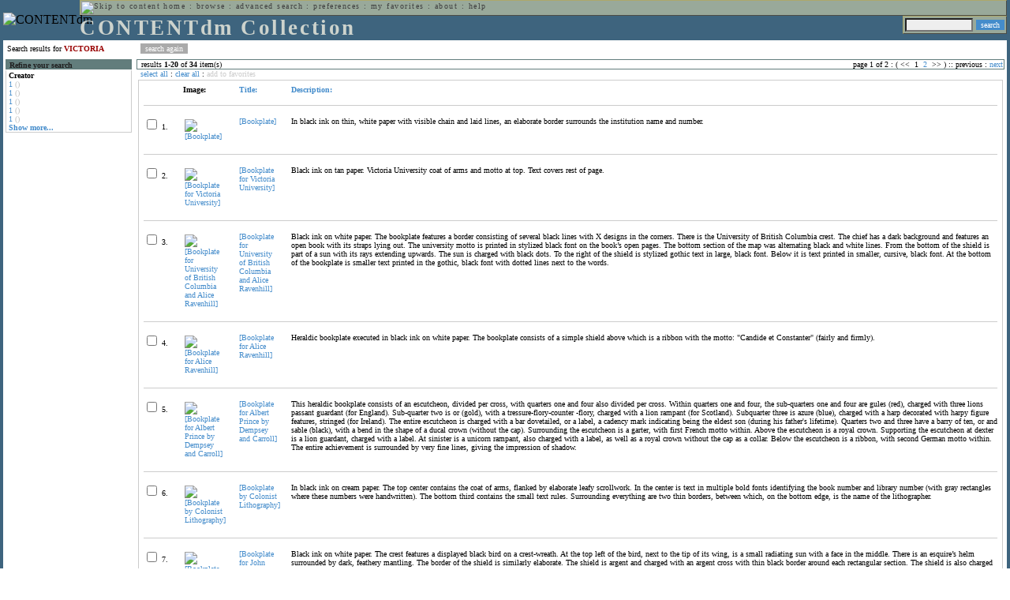

--- FILE ---
content_type: text/html; charset=UTF-8
request_url: http://cdmbackend.library.ubc.ca/cdm4/results.php?CISOOP1=any&CISOFIELD1=CISOSEARCHALL&CISOROOT=/bookplate&CISOBOX1=VICTORIA
body_size: 81999
content:

<!--   
CONTENTdm Version 5.2
(c) OCLC 2009. All Rights Reserved.
//-->



<!-- http://127.0.0.1:17779/!/search?query=+%28ft%3AVICTORIA%29 and (za:f3 or za:"3.134.107.199")&group=$group.pa.cp<ITEM><DB>$pa</DB><KEY>$cp</KEY><SORT>$sort-$max.ft.$d</SORT></ITEM>&collection=/bookplate/&suggest=0&facet=1&maxfacet=10&rsum=b5:&facetinitial=b5:&rankboost=&proximity=strict&priority=normal&unanchoredphrases=1&maxres=20&firstres=0&rform=/!/null.htm //-->

<!DOCTYPE html PUBLIC "-//W3C//DTD XHTML 1.0 Transitional//EN"
        "http://www.w3.org/TR/xhtml1/DTD/xhtml1-transitional.dtd">
        
<html xmlns="http://www.w3.org/1999/xhtml" xml:lang="en" lang="en">
<head>

<meta http-equiv="content-type" content="text/html; charset=utf-8" />
<meta http-equiv="Expires" content="Mon, 26 Jul 1997 05:00:00 GMT" /> 
<meta http-equiv="Pragma" content="no-cache" />

<title>CONTENTdm Collection : Search Results</title>

<style type="text/css">
<!--

.maintext
	{
	font-family:verdana;
	font-size:65%;
	color:#000000;
	}

.maintextwhite
	{
	font-family:verdana;
	font-size:65%;
	color:#ffffff;
	}

.smalltext
	{
	color:#000000;
	font-family:verdana;
	font-size:65%;
	}
	
.headertext
	{
	font-family:geneva,verdana;
	font-size:170%;
	color:#cdd3cd;
	font-weight:bold;
	letter-spacing:1.9pt;
	}
	
.helpheading
	{
	font-family:verdana;
	font-size:140%;	
	color:#000000;
	font-weight:bold;	
	}

.helpsubheading
	{
	font-family:verdana;
	font-size:120%;	
	color:#000000;
	font-weight:bold;
	}
	
.red
	{
	font-family:verdana;
	font-size:100%;
	color:#990000;
	}

hr
	{
	color:#627d7c;
	}	
	
.copyright
	{
	font-family:verdana;
	font-size:65%;
	color:#99a99a;
	}
	
a.copyright
	{
	font-family:verdana;
	font-size:100%;
	color:#99a99a;
	text-decoration:none;
	}
	
a.copyright:hover
	{
	font-family:verdana;
	font-size:100%;
	color:#990000;
	text-decoration:none;
	}	

.offstatus
	{
	color:#333333;
	cursor:text;
	}
	
a.offstatus
	{
	color:#333333;
	cursor:text;
	}	
	
a.offstatus:hover
	{
	color:#333333;
	cursor:text;
	}
	
a
	{
	font-family:verdana;
	font-size:100%;
	color:#448ccb;
	text-decoration:none;
	}
	
a:hover
	{
	font-family:verdana;
	font-size:100%;
	color:#990000;
	text-decoration:none;
	}

.genmenu
	{
	font-family:geneva,verdana;
	font-size:65%;
	color:#404040;
	font-weight:normal;
	letter-spacing:1.1pt;
	text-decoration:none;
	}
	
a.genmenu
	{
	font-family:geneva,verdana;
	font-size:100%;
	color:#404040;
	font-weight:normal;
	letter-spacing:1.1pt;
	text-decoration:none;
	}
	
a.genmenu:hover
	{
	font-family:geneva,verdana;
	font-size:100%;
	color:#990000;
	font-weight:normal;
	letter-spacing:1.1pt;
	text-decoration:none;
	}

.submenu
	{
	font-family:verdana;
	font-size:65%;
	color:#202020;
	font-weight:normal;
	text-decoration:none;
	}
	
a.submenu
	{
	font-family:verdana;
	font-size:100%;
	color:#d9d7b9;
	font-weight:normal;
	text-decoration:none;
	}
	
a.submenu:hover
	{
	font-family:verdana;
	font-size:100%;
	color:#990000;
	font-weight:normal;
	text-decoration:none;
	}

.leftmenu
	{
	font-family:verdana;
	font-size:70%;
	color:#202020;
	font-weight:normal;
	text-decoration:none;
	}
	
a.leftmenu
	{
	font-family:verdana;
	font-size:100%;
	color:#202020;
	font-weight:normal;
	text-decoration:none;
	}
	
a.leftmenu:hover
	{
	font-family:verdana;
	font-size:100%;
	color:#990000;
	font-weight:normal;
	text-decoration:none;
	}

a.nonlink
	{
	font-family:verdana;
	font-size:100%;
	color:#000000;
	text-decoration:none;
	}

a.nonlink:hover
	{
	font-family:verdana;
	font-size:100%;
	color:#000000;
	text-decoration:none;
	}	
.asterix
	{
	color:#ff0000;
	font-family:verdana;
	font-size:90%;
	font-weight:bold;
	}
	
.tdtext
	{
	text-align:left;
	vertical-align:top;
	}
	
.tdviewtext
	{
	text-align:left;
	vertical-align:top;
	}
	
.tdimage
	{
	border:1px dashed #ffffff;
	background-color:#ffffff;
	padding:5px;
	}

.tdfavimage
	{	
	border:1px none #ffffff;
	background-color:;
	padding:5px;
	}
	
input
	{
	font-family:verdana;
	font-size:65%;
	color:#000000;
	background-color:#eeeeee;
	}
		
input.buttons
	{	
	font-family:verdana;
	font-size:65%;
	font-weight:normal;
	background-color:#aaaaaa;
	color:#ffffff;
	border-top-style:none;
	border-right-style:none;
	border-left-style:none;
	border-bottom-style:none;
	cursor:hand;
	}
	
input.searchbutton
	{	
	font-family:verdana;
	font-size:65%;
	font-weight:normal;
	background-color:#448ccb;
	color:#ffffff;
	border-top-style:none;
	border-right-style:none;
	border-left-style:none;
	border-bottom-style:none;
	cursor:hand;
	}

input.norm
	{	
	font-family:verdana;
	font-size:65%;
	font-weight:normal;
	color:#ffffff;
	border-top-style:none;
	border-right-style:none;
	border-left-style:none;
	border-bottom-style:none;
	cursor:hand;
	}

input.checkbox
	{	
	font-family:verdana;
	font-size:65%;
	font-weight:normal;
	color:#000000;
	border-top-style:none;
	border-right-style:none;
	border-left-style:none;
	border-bottom-style:none;
	cursor:hand;
	}
	
select
	{
	font-family:verdana;
	font-size:65%;
	color:#000000;
	background-color:#eeeeee;
	}
	
a.item
	{
	color:#000000;
	font-family:verdana;
	font-size:90%;
	font-weight:normal;
	text-decoration:none;
	}

a.item:hover
	{
	color:#990000;
	font-family:verdana;
	font-size:90%;
	font-weight:normal;
	text-decoration:none;
	}
	
.iframescroll
	{
	scrollbar-face-color:#627d7c;
	scrollbar-highlight-color:#ada86b;
	scrollbar-shadow-color:#ada86b;
	scrollbar-arrow-color:#ffffff;
	scrollbar-arrow-size:20px;
	scrollbar-track-color:#ffffff;
	scrollbar-darkshadow-color:#AAAAAA;
	scrollbar-3Dlight-color:#EEEEEE;
	}

.highlightbox 
{
	border: none;
	display:inline;
}

.transbox 
{
	border: 2px solid #ffff00;
	background-color:#ffff00;
	display:inline;
	filter:alpha(opacity=20);
	opacity:0.2;
	-moz-opacity:0.2;
}

input.searchboxes
	{
	font-family:verdana;
	font-size:65%;
	color:#000000;
	background-color:#eeeeee;
	width:200px;
	}

a.langlink
	{
	font-family:arial;
	font-size:65%;
	color:#dddddd;
	font-weight:bold;
	letter-spacing:1.1pt;
	text-decoration:none;
	}
	
a.langlink:hover
	{
	font-family:arial;
	font-size:65%;
	color:#ffffff;
	font-weight:bold;
	letter-spacing:1.1pt;
	text-decoration:none;
	}

.res_submenu
	{
	font-family:verdana;
	font-size:65%;
	color:#000000;
	text-decoration:none;
	}
	
a.res_submenu
	{
	color:#448ccb;
	font-size:100%;
	text-decoration:none;
	}
	
a.res_submenu:hover
	{
	color:#990000;
	font-size:100%;
	text-decoration:none;
	}
	
a.addfavoffstatus
	{
	color:#cccccc;
	cursor:text;
	}	
	
a.addfavoffstatus:hover
	{
	color:#cccccc;
	cursor:text;
	}	
//-->
</style>


<script language="JavaScript" type="text/javascript">
<!--
// php definitions assigned to javascript variables for global.js
var thisdomain = "cdmbackend.library.ubc.ca";
var error_cookies = "Cookies must be enabled for this functionality.";
var page_bgColor = "#ffffff";
var status_off = "#333333";
var status_on = "#ff0000";
var already_fav = "One or more of the items you selected has been added previously to My Favorites.";
var too_many_fav = "The items selected cannot be added. The maximum number of items in My Favorites is limited to 100. Either delete existing items from My Favorites or add fewer items.";
var prefs_saved = "Your preferences have been updated.";
var added_fav = "Items have been added to My Favorites.";
var max_fav = 100;
var pad_height = 10;
var head_height = 89;
var bot_menu = 0;
var fav_menu_width = 212;
var doc_menu_width = 216;
var doc_menu_height = 62;
//-->
</script>	  



<script language="JavaScript" type="text/javascript" src="jscripts/global.js"></script>


<script language="javascript" type="text/javascript">
<!--
document.cookie="SEARCH=dc<0>CISOSEARCHALL%3CVICTORIA%3E;path=/";
//-->
</script>

</head>

<body marginwidth="0" topmargin="0" leftmargin="0" marginheight="0" bgcolor="#ffffff" onclick="isStatus()">

<a name="pagetopper"></a>

<table cellpadding="0" cellspacing="0" border="0" width="100%">
<tr>
	<td rowspan="20" bgcolor="#3e647e" width="2">&nbsp;</td>
	<td>


<table cellpadding="0" cellspacing="0" border="0" bgcolor="#3e647e" width="100%">
<tr>
	<td><img src="images/spacer.gif" width="1" height="2" border="0" alt="" /></td>
</tr>
<tr>
	<td>

	<table cellpadding="0" cellspacing="0" border="0" width="100%">	
	<tr>
		<td rowspan="2" nowrap="nowrap"><img src="images/logo64.gif" width="64" height="64" alt="CONTENTdm" TITLE="CONTENTdm" /><img src="images/spacer.gif" width="5" height="1" border="0" alt="" /></td>
		<td colspan="3" valign="top">



<table cellpadding="1" cellspacing="0" border="0" width="100%" bgcolor="#99a99a" title="global menu">


<form name="bell" method="get" action="/dmscripts/admin/login.exe">
	
<tr>
	<td align="left" style="border-bottom: 1px solid #4c4c45;border-left: 1px solid #ada86b;border-top: 1px solid #ada86b" nowrap="nowrap"><span class="genmenu"><a class="genmenu" href="#content" title="Skip to content"><img src="images/spacer.gif" width="1" height="1" border="0" alt="Skip to content" /></a>&nbsp;<a class="genmenu" href="/index.php" title="Home">home</a> : <a class="genmenu" href="browse.php" title="Browse">browse</a> : <a class="genmenu" href="search.php" title="Advanced Search">advanced search</a> : <a class="genmenu" href="preferences.php" title="Preferences">preferences</a> : <a class="genmenu" href="favorites.php" title="My Favorites">my favorites</a> : <a class="genmenu" href="about.php" title="About">about</a> : <a class="genmenu" href="help.php#search_results" title="Help">help</a>&nbsp;</span></td>
	<td valign="bottom" align="right" style="border-top: 1px solid #ada86b;border-bottom: 1px solid #4c4c45;border-right: 1px solid #4c4c45" nowrap="nowrap"><span class="genmenu">


	&nbsp;</span></td>

	
</tr>

</form>

</table>

		</td>
	</tr>
	<tr>
		<td valign="bottom" align="left" width="90%"><span class="headertext">CONTENTdm Collection</span></td>
		<td><img src="images/spacer.gif" width="1" height="48" border="0" alt="" /></td>
		<td valign="top" align="right">		

		<table cellpadding="0" cellspacing="0" border="0" bgcolor="#3e647e" align="right">
		<tr>
			<td align="right">
			
			<table cellpadding="2" cellspacing="0" border="0" bgcolor="#99a99a">		

			<form name="simplesearchform" method="get" action="results.php" onsubmit="javascript:if(document.simplesearchform.CISOBOX1.value==''){alert('Enter a valid search term.');return false;}else{dmTextCookie(document.simplesearchform.CISOBOX1);return true;}">

			<tr>
				<td nowrap="nowrap" style="border-left: 1px solid #ada86b;border-top: 1px solid #ada86b;border-bottom: 1px solid #4c4c45"><input type="hidden" name="CISOOP1" value="any" /><input type="text" value="" name="CISOBOX1" size="12" title="simple search field" /><input type="hidden" name="CISOFIELD1" value="CISOSEARCHALL" /><input type="hidden" name="CISOROOT" value="all" /></td><td style="border-top: 1px solid #ada86b;border-right: 1px solid #4c4c45;border-bottom: 1px solid #4c4c45"><input type="submit" value="search" title="Search" class="searchbutton" /></td>
			</tr>

			</form>		

			</table>
		
			</td>
		</tr>
		
		
		
		</table>
		
		</td>
	</tr>
	</table>
	
	</td>
</tr>
<tr>
	<td><img src="images/spacer.gif" width="1" height="2" border="0" alt="" /></td>
</tr>
</table>

	</td>
	<td rowspan="20" bgcolor="#3e647e" width="2">&nbsp;</td>
</tr>

<tr>
	<td valign="top" align="left">
	
	<a name="content"></a>

	<table cellpadding="0" cellspacing="0" border="0" width="100%">
	<tr>
		<td align="left" valign="top">

<!-- +++++++ >>> start content here +++++++ //-->
<!-- +++++++ >>> start content here +++++++ //-->
<!-- +++++++ >>> start content here +++++++ //-->


<table cellpadding="0" cellspacing="0" border="0" width="100%">
<tr>
	<td colspan="3"><img src="images/spacer.gif" width="1" height="5" border="0" alt="" /></td>
</tr>
<tr>
	<td align="left" nowrap="nowrap" style="padding-right:10px;padding-left:5px"><span class="maintext">Search results for	
	<span class="red"><b>VICTORIA</b></span>	
	</span></td>
	<td align="left" nowrap="nowrap" style="padding-bottom:3px">&nbsp;<input type="button" value="search again" title="Search again" class="buttons" onclick="location.href='search.php?CISOROOT=/bookplate'" />&nbsp;</td>
	<td align="right" width="80%"><span class="maintext"></span></td>
</tr>
	<tr>
		<td colspan="3"><img src="images/spacer.gif" width="1" height="3" border="0" alt="" /></td>
	</tr>
</table>


<table cellpadding="3" cellspacing="0" border="0" width="100%">
<tr>


	<td align="left" valign="top" width="160">
	
	<table cellpadding="0" cellspacing="0" border="0" width="100%" style="border-top: 2px solid #627d7c">
<tr bgcolor="#627d7c">
	<td align="left" width="5"><img src="images/spacer.gif" width="5" height="18" alt="" /></td>
	<td align="left" nowrap="nowrap"><span class="submenu"><b>Refine your search</b></span></td>	
</tr>

<tr>
	<td align="left" valign="top" colspan="2" style="padding-left:3px;border-top: 2px solid #ffffff;border-left: 1px solid #cccccc;border-right: 1px solid #cccccc;border-bottom: 1px solid #cccccc"><span class="maintext">
		
<b>Creator</b><br><a href="results.php?CISOOP1=any&CISOBOX1=VICTORIA&CISOFIELD1=CISOSEARCHALL&CISOOP2=all&CISOBOX2=1&CISOFIELD2=creato&CISOROOT=/bookplate&t=s" title="1">1</a> <span style="color:#bbbbbb">()</span><br><a href="results.php?CISOOP1=any&CISOBOX1=VICTORIA&CISOFIELD1=CISOSEARCHALL&CISOOP2=all&CISOBOX2=1&CISOFIELD2=creato&CISOROOT=/bookplate&t=s" title="1">1</a> <span style="color:#bbbbbb">()</span><br><a href="results.php?CISOOP1=any&CISOBOX1=VICTORIA&CISOFIELD1=CISOSEARCHALL&CISOOP2=all&CISOBOX2=1&CISOFIELD2=creato&CISOROOT=/bookplate&t=s" title="1">1</a> <span style="color:#bbbbbb">()</span><br><a href="results.php?CISOOP1=any&CISOBOX1=VICTORIA&CISOFIELD1=CISOSEARCHALL&CISOOP2=all&CISOBOX2=1&CISOFIELD2=creato&CISOROOT=/bookplate&t=s" title="1">1</a> <span style="color:#bbbbbb">()</span><br><a href="results.php?CISOOP1=any&CISOBOX1=VICTORIA&CISOFIELD1=CISOSEARCHALL&CISOOP2=all&CISOBOX2=1&CISOFIELD2=creato&CISOROOT=/bookplate&t=s" title="1">1</a> <span style="color:#bbbbbb">()</span><br /><b><a href="results.php?CISOOP1=any&CISOFIELD1=CISOSEARCHALL&CISOROOT=/bookplate&CISOBOX1=VICTORIA&n=25,5,5,5,5">Show more...</a></b>		
	</span></td>
</tr>
</table>
	


	<br /><img src="images/spacer.gif" width="160" height="1" border="0" alt="" />
	</td>
	

	<td align="left" valign="top">
	
	<table cellpadding="0" cellspacing="0" border="0" width="100%" bgcolor="#ffffff">
<tr>
	<td align="left" style="border-top: 1px solid #627d7c;border-bottom: 1px solid #627d7c;border-left: 1px solid #627d7c" width="5"><img src="images/spacer.gif" width="5" height="18" alt="" /></td>
	<td align="left" style="border-top: 1px solid #627d7c;border-bottom: 1px solid #627d7c" nowrap="nowrap" width="70%"><span class="res_submenu">results <b>1</b>-<b>20</b> of <b>34</b> item(s)&nbsp;</span></td>
	<td align="right" style="border-top: 1px solid #627d7c;border-bottom: 1px solid #627d7c" nowrap="nowrap"><span class="res_submenu">

page 1 of 2 : ( <span class="res_offstatus"><<</span> &#160;1&#160;&#160;<a class="res_submenu" href="/cdm4/results.php?CISOOP1=any&CISOFIELD1=CISOSEARCHALL&CISOROOT=/bookplate&CISOBOX1=VICTORIA&CISOSTART=1,21" title="Go to page 2">2</a>&#160; <span class="res_offstatus">>></span> ) ::  <span class="res_offstatus">previous</span> : <a class="res_submenu" href="/cdm4/results.php?CISOOP1=any&CISOFIELD1=CISOSEARCHALL&CISOROOT=/bookplate&CISOBOX1=VICTORIA&CISOSTART=1,21" title="Next page">next</a>

	</span></td>
	<td align="left" style="border-top: 1px solid #627d7c;border-bottom: 1px solid #627d7c;border-right: 1px solid #627d7c"><img src="images/spacer.gif" width="5" height="18" alt="" /></td>	
</tr>
</table>	<table cellpadding="0" cellspacing="0" border="0" width="100%">
<tr>
	<td align="left" width="5"><img src="images/spacer.gif" width="5" height="28" alt="" /></td>
	<td align="left" nowrap="nowrap"><span class="maintext">
	
	<a href="javascript:checkAll()" title="Select all items">select all</a> : <a href="javascript:clearAll()" title="Clear all items">clear all</a> :	
	<a id="adfav[1]" class="addfavoffstatus" href="javascript:addItemsFav(document.searchResultsForm)" title="Add item(s) to My Favorites">
	add to favorites</a></span></td>

	<td align="right"><span class="maintext"></span></td>	
</tr>
</table>	
<table cellpadding="2" cellspacing="0" border="0" width="100%">
<tr>
	<td align="left" valign="top">

	<table cellpadding="3" cellspacing="0" border="0" width="100%">
	<tr>
		<td align="left" valign="top" style="border: 1px solid #cccccc">

		<table cellpadding="3" cellspacing="0" border="0" width="100%" summary="Search results for">

		<form name="searchResultsForm">

		<input type="hidden" name="act" value="addtofav" />

<tr>
		<th class="tdtext"><span class="maintext">&nbsp;</span></th><th class="tdtext" style="border-left: 8px solid #ffffff"><span class="maintext">Image:</span></th><th class="tdtext" nowrap="nowrap" style="border-left: 8px solid #ffffff"><span class="maintext"> <a href="/cdm4/results.php?CISOOP1=any&CISOFIELD1=CISOSEARCHALL&CISOROOT=/bookplate&CISOBOX1=VICTORIA&CISOSORT=title|f" title="Sort by Title"> Title:</a></span></th><th class="tdtext" nowrap="nowrap" style="border-left: 8px solid #ffffff"><span class="maintext"> <a href="/cdm4/results.php?CISOOP1=any&CISOFIELD1=CISOSEARCHALL&CISOROOT=/bookplate&CISOBOX1=VICTORIA&CISOSORT=descri|f" title="Sort by Description"> Description:</a></span></th></tr>
		<tr>
			<td colspan="4"><hr noshade size="1" color=#cccccc></td></tr><tr>
		<td class="tdtext" nowrap="nowrap"><input type="checkbox" name="chk[]" value="/bookplate|851" title="[Bookplate] " /><span class="maintext"> 1. </span></td><td class="tdimage" align="left" style="border-left: 8px solid #ffffff"><span class="maintext"><a href="item_viewer.php?CISOROOT=/bookplate&CISOPTR=851&CISOBOX=1&REC=1" title="[Bookplate] " onclick="dmSessCookie('refer','http%3A%2F%2Fcdmbackend.library.ubc.ca%2Fcdm4%2Fresults.php%3FCISOOP1%3Dany%26CISOFIELD1%3DCISOSEARCHALL%26CISOROOT%3D%2Fbookplate%26CISOBOX1%3DVICTORIA%26QUY%3D20%2C%7C%2Fbookplate+851+jpg+-1%7C%2Fbookplate+329+jpg+-1%7C%2Fbookplate+1266+jp2+-1%7C%2Fbookplate+195+jpg+-1%7C%2Fbookplate+579+jpg+-1%7C%2Fbookplate+972+jp2+-1%7C%2Fbookplate+1177+jp2+-1%7C%2Fbookplate+233+jpg+-1%7C%2Fbookplate+326+jpg+-1%7C%2Fbookplate+829+jpg+-1%7C%2Fbookplate+191+jpg+-1%7C%2Fbookplate+200+jpg+-1%7C%2Fbookplate+312+jpg+-1%7C%2Fbookplate+377+jpg+-1%7C%2Fbookplate+497+jpg+-1%7C%2Fbookplate+527+jpg+-1%7C%2Fbookplate+689+jpg+-1%7C%2Fbookplate+690+jpg+-1%7C%2Fbookplate+695+jpg+-1%7C%2Fbookplate+702+jpg+-1');dmSessCookie('DMDOCSTAT','CISOROOT=/bookplate')" target="_top"><img src="/cgi-bin/thumbnail.exe?CISOROOT=/bookplate&CISOPTR=851" width="80" height="61" border="0" alt="[Bookplate] " title="[Bookplate] " /></a></span></td><td class="tdtext" style="border-left: 8px solid #ffffff"><span class="maintext"><a href="item_viewer.php?CISOROOT=/bookplate&CISOPTR=851&CISOBOX=1&REC=1" title="[Bookplate] " onclick="dmSessCookie('refer','http%3A%2F%2Fcdmbackend.library.ubc.ca%2Fcdm4%2Fresults.php%3FCISOOP1%3Dany%26CISOFIELD1%3DCISOSEARCHALL%26CISOROOT%3D%2Fbookplate%26CISOBOX1%3DVICTORIA%26QUY%3D20%2C%7C%2Fbookplate+851+jpg+-1%7C%2Fbookplate+329+jpg+-1%7C%2Fbookplate+1266+jp2+-1%7C%2Fbookplate+195+jpg+-1%7C%2Fbookplate+579+jpg+-1%7C%2Fbookplate+972+jp2+-1%7C%2Fbookplate+1177+jp2+-1%7C%2Fbookplate+233+jpg+-1%7C%2Fbookplate+326+jpg+-1%7C%2Fbookplate+829+jpg+-1%7C%2Fbookplate+191+jpg+-1%7C%2Fbookplate+200+jpg+-1%7C%2Fbookplate+312+jpg+-1%7C%2Fbookplate+377+jpg+-1%7C%2Fbookplate+497+jpg+-1%7C%2Fbookplate+527+jpg+-1%7C%2Fbookplate+689+jpg+-1%7C%2Fbookplate+690+jpg+-1%7C%2Fbookplate+695+jpg+-1%7C%2Fbookplate+702+jpg+-1');dmSessCookie('DMDOCSTAT','CISOROOT=/bookplate')" target="_top">[Bookplate] </a></span></td><td class="tdtext" style="border-left: 8px solid #ffffff"><span class="maintext">In black ink on thin, white paper with visible chain and laid lines, an elaborate border surrounds the institution name and number. </span></td></tr>
				<tr>
					<td colspan="4"><hr noshade size="1" color=#cccccc></td>
				</tr><tr>
		<td class="tdtext" nowrap="nowrap"><input type="checkbox" name="chk[]" value="/bookplate|329" title="[Bookplate for Victoria University] " /><span class="maintext"> 2. </span></td><td class="tdimage" align="left" style="border-left: 8px solid #ffffff"><span class="maintext"><a href="item_viewer.php?CISOROOT=/bookplate&CISOPTR=329&CISOBOX=1&REC=2" title="[Bookplate for Victoria University] " onclick="dmSessCookie('refer','http%3A%2F%2Fcdmbackend.library.ubc.ca%2Fcdm4%2Fresults.php%3FCISOOP1%3Dany%26CISOFIELD1%3DCISOSEARCHALL%26CISOROOT%3D%2Fbookplate%26CISOBOX1%3DVICTORIA%26QUY%3D20%2C%7C%2Fbookplate+851+jpg+-1%7C%2Fbookplate+329+jpg+-1%7C%2Fbookplate+1266+jp2+-1%7C%2Fbookplate+195+jpg+-1%7C%2Fbookplate+579+jpg+-1%7C%2Fbookplate+972+jp2+-1%7C%2Fbookplate+1177+jp2+-1%7C%2Fbookplate+233+jpg+-1%7C%2Fbookplate+326+jpg+-1%7C%2Fbookplate+829+jpg+-1%7C%2Fbookplate+191+jpg+-1%7C%2Fbookplate+200+jpg+-1%7C%2Fbookplate+312+jpg+-1%7C%2Fbookplate+377+jpg+-1%7C%2Fbookplate+497+jpg+-1%7C%2Fbookplate+527+jpg+-1%7C%2Fbookplate+689+jpg+-1%7C%2Fbookplate+690+jpg+-1%7C%2Fbookplate+695+jpg+-1%7C%2Fbookplate+702+jpg+-1');dmSessCookie('DMDOCSTAT','CISOROOT=/bookplate')" target="_top"><img src="/cgi-bin/thumbnail.exe?CISOROOT=/bookplate&CISOPTR=329" width="57" height="80" border="0" alt="[Bookplate for Victoria University] " title="[Bookplate for Victoria University] " /></a></span></td><td class="tdtext" style="border-left: 8px solid #ffffff"><span class="maintext"><a href="item_viewer.php?CISOROOT=/bookplate&CISOPTR=329&CISOBOX=1&REC=2" title="[Bookplate for Victoria University] " onclick="dmSessCookie('refer','http%3A%2F%2Fcdmbackend.library.ubc.ca%2Fcdm4%2Fresults.php%3FCISOOP1%3Dany%26CISOFIELD1%3DCISOSEARCHALL%26CISOROOT%3D%2Fbookplate%26CISOBOX1%3DVICTORIA%26QUY%3D20%2C%7C%2Fbookplate+851+jpg+-1%7C%2Fbookplate+329+jpg+-1%7C%2Fbookplate+1266+jp2+-1%7C%2Fbookplate+195+jpg+-1%7C%2Fbookplate+579+jpg+-1%7C%2Fbookplate+972+jp2+-1%7C%2Fbookplate+1177+jp2+-1%7C%2Fbookplate+233+jpg+-1%7C%2Fbookplate+326+jpg+-1%7C%2Fbookplate+829+jpg+-1%7C%2Fbookplate+191+jpg+-1%7C%2Fbookplate+200+jpg+-1%7C%2Fbookplate+312+jpg+-1%7C%2Fbookplate+377+jpg+-1%7C%2Fbookplate+497+jpg+-1%7C%2Fbookplate+527+jpg+-1%7C%2Fbookplate+689+jpg+-1%7C%2Fbookplate+690+jpg+-1%7C%2Fbookplate+695+jpg+-1%7C%2Fbookplate+702+jpg+-1');dmSessCookie('DMDOCSTAT','CISOROOT=/bookplate')" target="_top">[Bookplate for Victoria University] </a></span></td><td class="tdtext" style="border-left: 8px solid #ffffff"><span class="maintext">Black ink on tan paper. Victoria University coat of arms and motto at top. Text covers rest of page. </span></td></tr>
				<tr>
					<td colspan="4"><hr noshade size="1" color=#cccccc></td>
				</tr><tr>
		<td class="tdtext" nowrap="nowrap"><input type="checkbox" name="chk[]" value="/bookplate|1266" title="[Bookplate for University of British Columbia and Alice Ravenhill] " /><span class="maintext"> 3. </span></td><td class="tdimage" align="left" style="border-left: 8px solid #ffffff"><span class="maintext"><a href="item_viewer.php?CISOROOT=/bookplate&CISOPTR=1266&CISOBOX=1&REC=3" title="[Bookplate for University of British Columbia and Alice Ravenhill] " onclick="dmSessCookie('refer','http%3A%2F%2Fcdmbackend.library.ubc.ca%2Fcdm4%2Fresults.php%3FCISOOP1%3Dany%26CISOFIELD1%3DCISOSEARCHALL%26CISOROOT%3D%2Fbookplate%26CISOBOX1%3DVICTORIA%26QUY%3D20%2C%7C%2Fbookplate+851+jpg+-1%7C%2Fbookplate+329+jpg+-1%7C%2Fbookplate+1266+jp2+-1%7C%2Fbookplate+195+jpg+-1%7C%2Fbookplate+579+jpg+-1%7C%2Fbookplate+972+jp2+-1%7C%2Fbookplate+1177+jp2+-1%7C%2Fbookplate+233+jpg+-1%7C%2Fbookplate+326+jpg+-1%7C%2Fbookplate+829+jpg+-1%7C%2Fbookplate+191+jpg+-1%7C%2Fbookplate+200+jpg+-1%7C%2Fbookplate+312+jpg+-1%7C%2Fbookplate+377+jpg+-1%7C%2Fbookplate+497+jpg+-1%7C%2Fbookplate+527+jpg+-1%7C%2Fbookplate+689+jpg+-1%7C%2Fbookplate+690+jpg+-1%7C%2Fbookplate+695+jpg+-1%7C%2Fbookplate+702+jpg+-1');dmSessCookie('DMDOCSTAT','CISOROOT=/bookplate')" target="_top"><img src="/cgi-bin/thumbnail.exe?CISOROOT=/bookplate&CISOPTR=1266" width="80" height="64" border="0" alt="[Bookplate for University of British Columbia and Alice Ravenhill] " title="[Bookplate for University of British Columbia and Alice Ravenhill] " /></a></span></td><td class="tdtext" style="border-left: 8px solid #ffffff"><span class="maintext"><a href="item_viewer.php?CISOROOT=/bookplate&CISOPTR=1266&CISOBOX=1&REC=3" title="[Bookplate for University of British Columbia and Alice Ravenhill] " onclick="dmSessCookie('refer','http%3A%2F%2Fcdmbackend.library.ubc.ca%2Fcdm4%2Fresults.php%3FCISOOP1%3Dany%26CISOFIELD1%3DCISOSEARCHALL%26CISOROOT%3D%2Fbookplate%26CISOBOX1%3DVICTORIA%26QUY%3D20%2C%7C%2Fbookplate+851+jpg+-1%7C%2Fbookplate+329+jpg+-1%7C%2Fbookplate+1266+jp2+-1%7C%2Fbookplate+195+jpg+-1%7C%2Fbookplate+579+jpg+-1%7C%2Fbookplate+972+jp2+-1%7C%2Fbookplate+1177+jp2+-1%7C%2Fbookplate+233+jpg+-1%7C%2Fbookplate+326+jpg+-1%7C%2Fbookplate+829+jpg+-1%7C%2Fbookplate+191+jpg+-1%7C%2Fbookplate+200+jpg+-1%7C%2Fbookplate+312+jpg+-1%7C%2Fbookplate+377+jpg+-1%7C%2Fbookplate+497+jpg+-1%7C%2Fbookplate+527+jpg+-1%7C%2Fbookplate+689+jpg+-1%7C%2Fbookplate+690+jpg+-1%7C%2Fbookplate+695+jpg+-1%7C%2Fbookplate+702+jpg+-1');dmSessCookie('DMDOCSTAT','CISOROOT=/bookplate')" target="_top">[Bookplate for University of British Columbia and Alice Ravenhill] </a></span></td><td class="tdtext" style="border-left: 8px solid #ffffff"><span class="maintext">Black ink on white paper. The bookplate features a border consisting of several black lines with X designs in the corners. There is the University of British Columbia crest. The chief has a dark background and features an open book with its straps lying out. The university motto is printed in stylized black font on the book’s open pages. The bottom section of the map was alternating black and white lines. From the bottom of the shield is part of a sun with its rays extending upwards. The sun is charged with black dots. To the right of the shield is stylized gothic text in large, black font. Below it is text printed in smaller, cursive, black font. At the bottom of the bookplate is smaller text printed in the gothic, black font with dotted lines next to the words. </span></td></tr>
				<tr>
					<td colspan="4"><hr noshade size="1" color=#cccccc></td>
				</tr><tr>
		<td class="tdtext" nowrap="nowrap"><input type="checkbox" name="chk[]" value="/bookplate|195" title="[Bookplate for Alice Ravenhill] " /><span class="maintext"> 4. </span></td><td class="tdimage" align="left" style="border-left: 8px solid #ffffff"><span class="maintext"><a href="item_viewer.php?CISOROOT=/bookplate&CISOPTR=195&CISOBOX=1&REC=4" title="[Bookplate for Alice Ravenhill] " onclick="dmSessCookie('refer','http%3A%2F%2Fcdmbackend.library.ubc.ca%2Fcdm4%2Fresults.php%3FCISOOP1%3Dany%26CISOFIELD1%3DCISOSEARCHALL%26CISOROOT%3D%2Fbookplate%26CISOBOX1%3DVICTORIA%26QUY%3D20%2C%7C%2Fbookplate+851+jpg+-1%7C%2Fbookplate+329+jpg+-1%7C%2Fbookplate+1266+jp2+-1%7C%2Fbookplate+195+jpg+-1%7C%2Fbookplate+579+jpg+-1%7C%2Fbookplate+972+jp2+-1%7C%2Fbookplate+1177+jp2+-1%7C%2Fbookplate+233+jpg+-1%7C%2Fbookplate+326+jpg+-1%7C%2Fbookplate+829+jpg+-1%7C%2Fbookplate+191+jpg+-1%7C%2Fbookplate+200+jpg+-1%7C%2Fbookplate+312+jpg+-1%7C%2Fbookplate+377+jpg+-1%7C%2Fbookplate+497+jpg+-1%7C%2Fbookplate+527+jpg+-1%7C%2Fbookplate+689+jpg+-1%7C%2Fbookplate+690+jpg+-1%7C%2Fbookplate+695+jpg+-1%7C%2Fbookplate+702+jpg+-1');dmSessCookie('DMDOCSTAT','CISOROOT=/bookplate')" target="_top"><img src="/cgi-bin/thumbnail.exe?CISOROOT=/bookplate&CISOPTR=195" width="79" height="80" border="0" alt="[Bookplate for Alice Ravenhill] " title="[Bookplate for Alice Ravenhill] " /></a></span></td><td class="tdtext" style="border-left: 8px solid #ffffff"><span class="maintext"><a href="item_viewer.php?CISOROOT=/bookplate&CISOPTR=195&CISOBOX=1&REC=4" title="[Bookplate for Alice Ravenhill] " onclick="dmSessCookie('refer','http%3A%2F%2Fcdmbackend.library.ubc.ca%2Fcdm4%2Fresults.php%3FCISOOP1%3Dany%26CISOFIELD1%3DCISOSEARCHALL%26CISOROOT%3D%2Fbookplate%26CISOBOX1%3DVICTORIA%26QUY%3D20%2C%7C%2Fbookplate+851+jpg+-1%7C%2Fbookplate+329+jpg+-1%7C%2Fbookplate+1266+jp2+-1%7C%2Fbookplate+195+jpg+-1%7C%2Fbookplate+579+jpg+-1%7C%2Fbookplate+972+jp2+-1%7C%2Fbookplate+1177+jp2+-1%7C%2Fbookplate+233+jpg+-1%7C%2Fbookplate+326+jpg+-1%7C%2Fbookplate+829+jpg+-1%7C%2Fbookplate+191+jpg+-1%7C%2Fbookplate+200+jpg+-1%7C%2Fbookplate+312+jpg+-1%7C%2Fbookplate+377+jpg+-1%7C%2Fbookplate+497+jpg+-1%7C%2Fbookplate+527+jpg+-1%7C%2Fbookplate+689+jpg+-1%7C%2Fbookplate+690+jpg+-1%7C%2Fbookplate+695+jpg+-1%7C%2Fbookplate+702+jpg+-1');dmSessCookie('DMDOCSTAT','CISOROOT=/bookplate')" target="_top">[Bookplate for Alice Ravenhill] </a></span></td><td class="tdtext" style="border-left: 8px solid #ffffff"><span class="maintext">Heraldic bookplate executed in black ink on white paper. The bookplate consists of a simple shield above which is a ribbon with the motto: "Candide et Constanter" (fairly and firmly). </span></td></tr>
				<tr>
					<td colspan="4"><hr noshade size="1" color=#cccccc></td>
				</tr><tr>
		<td class="tdtext" nowrap="nowrap"><input type="checkbox" name="chk[]" value="/bookplate|579" title="[Bookplate for Albert Prince by Dempsey and Carroll] " /><span class="maintext"> 5. </span></td><td class="tdimage" align="left" style="border-left: 8px solid #ffffff"><span class="maintext"><a href="item_viewer.php?CISOROOT=/bookplate&CISOPTR=579&CISOBOX=1&REC=5" title="[Bookplate for Albert Prince by Dempsey and Carroll] " onclick="dmSessCookie('refer','http%3A%2F%2Fcdmbackend.library.ubc.ca%2Fcdm4%2Fresults.php%3FCISOOP1%3Dany%26CISOFIELD1%3DCISOSEARCHALL%26CISOROOT%3D%2Fbookplate%26CISOBOX1%3DVICTORIA%26QUY%3D20%2C%7C%2Fbookplate+851+jpg+-1%7C%2Fbookplate+329+jpg+-1%7C%2Fbookplate+1266+jp2+-1%7C%2Fbookplate+195+jpg+-1%7C%2Fbookplate+579+jpg+-1%7C%2Fbookplate+972+jp2+-1%7C%2Fbookplate+1177+jp2+-1%7C%2Fbookplate+233+jpg+-1%7C%2Fbookplate+326+jpg+-1%7C%2Fbookplate+829+jpg+-1%7C%2Fbookplate+191+jpg+-1%7C%2Fbookplate+200+jpg+-1%7C%2Fbookplate+312+jpg+-1%7C%2Fbookplate+377+jpg+-1%7C%2Fbookplate+497+jpg+-1%7C%2Fbookplate+527+jpg+-1%7C%2Fbookplate+689+jpg+-1%7C%2Fbookplate+690+jpg+-1%7C%2Fbookplate+695+jpg+-1%7C%2Fbookplate+702+jpg+-1');dmSessCookie('DMDOCSTAT','CISOROOT=/bookplate')" target="_top"><img src="/cgi-bin/thumbnail.exe?CISOROOT=/bookplate&CISOPTR=579" width="59" height="80" border="0" alt="[Bookplate for Albert Prince by Dempsey and Carroll] " title="[Bookplate for Albert Prince by Dempsey and Carroll] " /></a></span></td><td class="tdtext" style="border-left: 8px solid #ffffff"><span class="maintext"><a href="item_viewer.php?CISOROOT=/bookplate&CISOPTR=579&CISOBOX=1&REC=5" title="[Bookplate for Albert Prince by Dempsey and Carroll] " onclick="dmSessCookie('refer','http%3A%2F%2Fcdmbackend.library.ubc.ca%2Fcdm4%2Fresults.php%3FCISOOP1%3Dany%26CISOFIELD1%3DCISOSEARCHALL%26CISOROOT%3D%2Fbookplate%26CISOBOX1%3DVICTORIA%26QUY%3D20%2C%7C%2Fbookplate+851+jpg+-1%7C%2Fbookplate+329+jpg+-1%7C%2Fbookplate+1266+jp2+-1%7C%2Fbookplate+195+jpg+-1%7C%2Fbookplate+579+jpg+-1%7C%2Fbookplate+972+jp2+-1%7C%2Fbookplate+1177+jp2+-1%7C%2Fbookplate+233+jpg+-1%7C%2Fbookplate+326+jpg+-1%7C%2Fbookplate+829+jpg+-1%7C%2Fbookplate+191+jpg+-1%7C%2Fbookplate+200+jpg+-1%7C%2Fbookplate+312+jpg+-1%7C%2Fbookplate+377+jpg+-1%7C%2Fbookplate+497+jpg+-1%7C%2Fbookplate+527+jpg+-1%7C%2Fbookplate+689+jpg+-1%7C%2Fbookplate+690+jpg+-1%7C%2Fbookplate+695+jpg+-1%7C%2Fbookplate+702+jpg+-1');dmSessCookie('DMDOCSTAT','CISOROOT=/bookplate')" target="_top">[Bookplate for Albert Prince by Dempsey and Carroll] </a></span></td><td class="tdtext" style="border-left: 8px solid #ffffff"><span class="maintext">This heraldic bookplate consists of an escutcheon, divided per cross, with quarters one and four also divided per cross. Within quarters one and four, the sub-quarters one and four are gules (red), charged with three lions passant guardant (for England). Sub-quarter two is or (gold), with a tressure-flory-counter -flory, charged with a lion rampant (for Scotland). Subquarter three is azure (blue), charged with a harp decorated with harpy figure features, stringed (for Ireland). The entire escutcheon is charged with a bar dovetailed, or a label, a cadency mark indicating being the eldest son (during his father's lifetime). Quarters two and three have a barry of ten, or and sable (black), with a bend in the shape of a ducal crown (without the cap). Surrounding the escutcheon is a garter, with first French motto within. Above the escutcheon is a royal crown. Supporting the escutcheon at dexter is a lion guardant, charged with a label. At sinister is a unicorn rampant, also charged with a label, as well as a royal crown without the cap as a collar. Below the escutcheon is a ribbon, with second German motto within. The entire achievement is surrounded by very fine lines, giving the impression of shadow. </span></td></tr>
				<tr>
					<td colspan="4"><hr noshade size="1" color=#cccccc></td>
				</tr><tr>
		<td class="tdtext" nowrap="nowrap"><input type="checkbox" name="chk[]" value="/bookplate|972" title="[Bookplate by Colonist Lithography] " /><span class="maintext"> 6. </span></td><td class="tdimage" align="left" style="border-left: 8px solid #ffffff"><span class="maintext"><a href="item_viewer.php?CISOROOT=/bookplate&CISOPTR=972&CISOBOX=1&REC=6" title="[Bookplate by Colonist Lithography] " onclick="dmSessCookie('refer','http%3A%2F%2Fcdmbackend.library.ubc.ca%2Fcdm4%2Fresults.php%3FCISOOP1%3Dany%26CISOFIELD1%3DCISOSEARCHALL%26CISOROOT%3D%2Fbookplate%26CISOBOX1%3DVICTORIA%26QUY%3D20%2C%7C%2Fbookplate+851+jpg+-1%7C%2Fbookplate+329+jpg+-1%7C%2Fbookplate+1266+jp2+-1%7C%2Fbookplate+195+jpg+-1%7C%2Fbookplate+579+jpg+-1%7C%2Fbookplate+972+jp2+-1%7C%2Fbookplate+1177+jp2+-1%7C%2Fbookplate+233+jpg+-1%7C%2Fbookplate+326+jpg+-1%7C%2Fbookplate+829+jpg+-1%7C%2Fbookplate+191+jpg+-1%7C%2Fbookplate+200+jpg+-1%7C%2Fbookplate+312+jpg+-1%7C%2Fbookplate+377+jpg+-1%7C%2Fbookplate+497+jpg+-1%7C%2Fbookplate+527+jpg+-1%7C%2Fbookplate+689+jpg+-1%7C%2Fbookplate+690+jpg+-1%7C%2Fbookplate+695+jpg+-1%7C%2Fbookplate+702+jpg+-1');dmSessCookie('DMDOCSTAT','CISOROOT=/bookplate')" target="_top"><img src="/cgi-bin/thumbnail.exe?CISOROOT=/bookplate&CISOPTR=972" width="55" height="80" border="0" alt="[Bookplate by Colonist Lithography] " title="[Bookplate by Colonist Lithography] " /></a></span></td><td class="tdtext" style="border-left: 8px solid #ffffff"><span class="maintext"><a href="item_viewer.php?CISOROOT=/bookplate&CISOPTR=972&CISOBOX=1&REC=6" title="[Bookplate by Colonist Lithography] " onclick="dmSessCookie('refer','http%3A%2F%2Fcdmbackend.library.ubc.ca%2Fcdm4%2Fresults.php%3FCISOOP1%3Dany%26CISOFIELD1%3DCISOSEARCHALL%26CISOROOT%3D%2Fbookplate%26CISOBOX1%3DVICTORIA%26QUY%3D20%2C%7C%2Fbookplate+851+jpg+-1%7C%2Fbookplate+329+jpg+-1%7C%2Fbookplate+1266+jp2+-1%7C%2Fbookplate+195+jpg+-1%7C%2Fbookplate+579+jpg+-1%7C%2Fbookplate+972+jp2+-1%7C%2Fbookplate+1177+jp2+-1%7C%2Fbookplate+233+jpg+-1%7C%2Fbookplate+326+jpg+-1%7C%2Fbookplate+829+jpg+-1%7C%2Fbookplate+191+jpg+-1%7C%2Fbookplate+200+jpg+-1%7C%2Fbookplate+312+jpg+-1%7C%2Fbookplate+377+jpg+-1%7C%2Fbookplate+497+jpg+-1%7C%2Fbookplate+527+jpg+-1%7C%2Fbookplate+689+jpg+-1%7C%2Fbookplate+690+jpg+-1%7C%2Fbookplate+695+jpg+-1%7C%2Fbookplate+702+jpg+-1');dmSessCookie('DMDOCSTAT','CISOROOT=/bookplate')" target="_top">[Bookplate by Colonist Lithography] </a></span></td><td class="tdtext" style="border-left: 8px solid #ffffff"><span class="maintext">In black ink on cream paper. The top center contains the coat of arms, flanked by elaborate leafy scrollwork. In the center is text in multiple bold fonts identifying the book number and library number (with gray rectangles where these numbers were handwritten). The bottom third contains the small text rules. Surrounding everything are two thin borders, between which, on the bottom edge, is the name of the lithographer. </span></td></tr>
				<tr>
					<td colspan="4"><hr noshade size="1" color=#cccccc></td>
				</tr><tr>
		<td class="tdtext" nowrap="nowrap"><input type="checkbox" name="chk[]" value="/bookplate|1177" title="[Bookplate for John George Hodgins] " /><span class="maintext"> 7. </span></td><td class="tdimage" align="left" style="border-left: 8px solid #ffffff"><span class="maintext"><a href="item_viewer.php?CISOROOT=/bookplate&CISOPTR=1177&CISOBOX=1&REC=7" title="[Bookplate for John George Hodgins] " onclick="dmSessCookie('refer','http%3A%2F%2Fcdmbackend.library.ubc.ca%2Fcdm4%2Fresults.php%3FCISOOP1%3Dany%26CISOFIELD1%3DCISOSEARCHALL%26CISOROOT%3D%2Fbookplate%26CISOBOX1%3DVICTORIA%26QUY%3D20%2C%7C%2Fbookplate+851+jpg+-1%7C%2Fbookplate+329+jpg+-1%7C%2Fbookplate+1266+jp2+-1%7C%2Fbookplate+195+jpg+-1%7C%2Fbookplate+579+jpg+-1%7C%2Fbookplate+972+jp2+-1%7C%2Fbookplate+1177+jp2+-1%7C%2Fbookplate+233+jpg+-1%7C%2Fbookplate+326+jpg+-1%7C%2Fbookplate+829+jpg+-1%7C%2Fbookplate+191+jpg+-1%7C%2Fbookplate+200+jpg+-1%7C%2Fbookplate+312+jpg+-1%7C%2Fbookplate+377+jpg+-1%7C%2Fbookplate+497+jpg+-1%7C%2Fbookplate+527+jpg+-1%7C%2Fbookplate+689+jpg+-1%7C%2Fbookplate+690+jpg+-1%7C%2Fbookplate+695+jpg+-1%7C%2Fbookplate+702+jpg+-1');dmSessCookie('DMDOCSTAT','CISOROOT=/bookplate')" target="_top"><img src="/cgi-bin/thumbnail.exe?CISOROOT=/bookplate&CISOPTR=1177" width="58" height="80" border="0" alt="[Bookplate for John George Hodgins] " title="[Bookplate for John George Hodgins] " /></a></span></td><td class="tdtext" style="border-left: 8px solid #ffffff"><span class="maintext"><a href="item_viewer.php?CISOROOT=/bookplate&CISOPTR=1177&CISOBOX=1&REC=7" title="[Bookplate for John George Hodgins] " onclick="dmSessCookie('refer','http%3A%2F%2Fcdmbackend.library.ubc.ca%2Fcdm4%2Fresults.php%3FCISOOP1%3Dany%26CISOFIELD1%3DCISOSEARCHALL%26CISOROOT%3D%2Fbookplate%26CISOBOX1%3DVICTORIA%26QUY%3D20%2C%7C%2Fbookplate+851+jpg+-1%7C%2Fbookplate+329+jpg+-1%7C%2Fbookplate+1266+jp2+-1%7C%2Fbookplate+195+jpg+-1%7C%2Fbookplate+579+jpg+-1%7C%2Fbookplate+972+jp2+-1%7C%2Fbookplate+1177+jp2+-1%7C%2Fbookplate+233+jpg+-1%7C%2Fbookplate+326+jpg+-1%7C%2Fbookplate+829+jpg+-1%7C%2Fbookplate+191+jpg+-1%7C%2Fbookplate+200+jpg+-1%7C%2Fbookplate+312+jpg+-1%7C%2Fbookplate+377+jpg+-1%7C%2Fbookplate+497+jpg+-1%7C%2Fbookplate+527+jpg+-1%7C%2Fbookplate+689+jpg+-1%7C%2Fbookplate+690+jpg+-1%7C%2Fbookplate+695+jpg+-1%7C%2Fbookplate+702+jpg+-1');dmSessCookie('DMDOCSTAT','CISOROOT=/bookplate')" target="_top">[Bookplate for John George Hodgins] </a></span></td><td class="tdtext" style="border-left: 8px solid #ffffff"><span class="maintext">Black ink on white paper. The crest features a displayed black bird on a crest-wreath. At the top left of the bird, next to the tip of its wing, is a small radiating sun with a face in the middle. There is an esquire’s helm surrounded by dark, feathery mantling. The border of the shield is similarly elaborate. The shield is argent and charged with an argent cross with thin black border around each rectangular section. The shield is also charged with five black flowers that have five round petals and a circular black center. There is a flower in each corner of the shield and one in the center of the cross with a thin, black, square border. Below the shield, the motto is printed on a ribbon with curling, darkened ends. The motto is written in black, capitalized, serif font. Below the ribbon, the bookplate owner’s name is printed in black, sentence case, Gothic font. </span></td></tr>
				<tr>
					<td colspan="4"><hr noshade size="1" color=#cccccc></td>
				</tr><tr>
		<td class="tdtext" nowrap="nowrap"><input type="checkbox" name="chk[]" value="/bookplate|233" title="[Bookplate for Ernest Fawcett by British Columbia Department of Education] " /><span class="maintext"> 8. </span></td><td class="tdimage" align="left" style="border-left: 8px solid #ffffff"><span class="maintext"><a href="item_viewer.php?CISOROOT=/bookplate&CISOPTR=233&CISOBOX=1&REC=8" title="[Bookplate for Ernest Fawcett by British Columbia Department of Education] " onclick="dmSessCookie('refer','http%3A%2F%2Fcdmbackend.library.ubc.ca%2Fcdm4%2Fresults.php%3FCISOOP1%3Dany%26CISOFIELD1%3DCISOSEARCHALL%26CISOROOT%3D%2Fbookplate%26CISOBOX1%3DVICTORIA%26QUY%3D20%2C%7C%2Fbookplate+851+jpg+-1%7C%2Fbookplate+329+jpg+-1%7C%2Fbookplate+1266+jp2+-1%7C%2Fbookplate+195+jpg+-1%7C%2Fbookplate+579+jpg+-1%7C%2Fbookplate+972+jp2+-1%7C%2Fbookplate+1177+jp2+-1%7C%2Fbookplate+233+jpg+-1%7C%2Fbookplate+326+jpg+-1%7C%2Fbookplate+829+jpg+-1%7C%2Fbookplate+191+jpg+-1%7C%2Fbookplate+200+jpg+-1%7C%2Fbookplate+312+jpg+-1%7C%2Fbookplate+377+jpg+-1%7C%2Fbookplate+497+jpg+-1%7C%2Fbookplate+527+jpg+-1%7C%2Fbookplate+689+jpg+-1%7C%2Fbookplate+690+jpg+-1%7C%2Fbookplate+695+jpg+-1%7C%2Fbookplate+702+jpg+-1');dmSessCookie('DMDOCSTAT','CISOROOT=/bookplate')" target="_top"><img src="/cgi-bin/thumbnail.exe?CISOROOT=/bookplate&CISOPTR=233" width="55" height="80" border="0" alt="[Bookplate for Ernest Fawcett by British Columbia Department of Education] " title="[Bookplate for Ernest Fawcett by British Columbia Department of Education] " /></a></span></td><td class="tdtext" style="border-left: 8px solid #ffffff"><span class="maintext"><a href="item_viewer.php?CISOROOT=/bookplate&CISOPTR=233&CISOBOX=1&REC=8" title="[Bookplate for Ernest Fawcett by British Columbia Department of Education] " onclick="dmSessCookie('refer','http%3A%2F%2Fcdmbackend.library.ubc.ca%2Fcdm4%2Fresults.php%3FCISOOP1%3Dany%26CISOFIELD1%3DCISOSEARCHALL%26CISOROOT%3D%2Fbookplate%26CISOBOX1%3DVICTORIA%26QUY%3D20%2C%7C%2Fbookplate+851+jpg+-1%7C%2Fbookplate+329+jpg+-1%7C%2Fbookplate+1266+jp2+-1%7C%2Fbookplate+195+jpg+-1%7C%2Fbookplate+579+jpg+-1%7C%2Fbookplate+972+jp2+-1%7C%2Fbookplate+1177+jp2+-1%7C%2Fbookplate+233+jpg+-1%7C%2Fbookplate+326+jpg+-1%7C%2Fbookplate+829+jpg+-1%7C%2Fbookplate+191+jpg+-1%7C%2Fbookplate+200+jpg+-1%7C%2Fbookplate+312+jpg+-1%7C%2Fbookplate+377+jpg+-1%7C%2Fbookplate+497+jpg+-1%7C%2Fbookplate+527+jpg+-1%7C%2Fbookplate+689+jpg+-1%7C%2Fbookplate+690+jpg+-1%7C%2Fbookplate+695+jpg+-1%7C%2Fbookplate+702+jpg+-1');dmSessCookie('DMDOCSTAT','CISOROOT=/bookplate')" target="_top">[Bookplate for Ernest Fawcett by British Columbia Department of Education] </a></span></td><td class="tdtext" style="border-left: 8px solid #ffffff"><span class="maintext">Executed in black ink, this pre-printed textual bookplate is framed by a triple-lined border. The dotted lines have been filled in by hand in what was originally black ink but which is now green where the ink bled into the paper. </span></td></tr>
				<tr>
					<td colspan="4"><hr noshade size="1" color=#cccccc></td>
				</tr><tr>
		<td class="tdtext" nowrap="nowrap"><input type="checkbox" name="chk[]" value="/bookplate|326" title="[Bookplate for Booklovers&#39; Library] " /><span class="maintext"> 9. </span></td><td class="tdimage" align="left" style="border-left: 8px solid #ffffff"><span class="maintext"><a href="item_viewer.php?CISOROOT=/bookplate&CISOPTR=326&CISOBOX=1&REC=9" title="[Bookplate for Booklovers&#39; Library] " onclick="dmSessCookie('refer','http%3A%2F%2Fcdmbackend.library.ubc.ca%2Fcdm4%2Fresults.php%3FCISOOP1%3Dany%26CISOFIELD1%3DCISOSEARCHALL%26CISOROOT%3D%2Fbookplate%26CISOBOX1%3DVICTORIA%26QUY%3D20%2C%7C%2Fbookplate+851+jpg+-1%7C%2Fbookplate+329+jpg+-1%7C%2Fbookplate+1266+jp2+-1%7C%2Fbookplate+195+jpg+-1%7C%2Fbookplate+579+jpg+-1%7C%2Fbookplate+972+jp2+-1%7C%2Fbookplate+1177+jp2+-1%7C%2Fbookplate+233+jpg+-1%7C%2Fbookplate+326+jpg+-1%7C%2Fbookplate+829+jpg+-1%7C%2Fbookplate+191+jpg+-1%7C%2Fbookplate+200+jpg+-1%7C%2Fbookplate+312+jpg+-1%7C%2Fbookplate+377+jpg+-1%7C%2Fbookplate+497+jpg+-1%7C%2Fbookplate+527+jpg+-1%7C%2Fbookplate+689+jpg+-1%7C%2Fbookplate+690+jpg+-1%7C%2Fbookplate+695+jpg+-1%7C%2Fbookplate+702+jpg+-1');dmSessCookie('DMDOCSTAT','CISOROOT=/bookplate')" target="_top"><img src="/cgi-bin/thumbnail.exe?CISOROOT=/bookplate&CISOPTR=326" width="80" height="47" border="0" alt="[Bookplate for Booklovers&#39; Library] " title="[Bookplate for Booklovers&#39; Library] " /></a></span></td><td class="tdtext" style="border-left: 8px solid #ffffff"><span class="maintext"><a href="item_viewer.php?CISOROOT=/bookplate&CISOPTR=326&CISOBOX=1&REC=9" title="[Bookplate for Booklovers&#39; Library] " onclick="dmSessCookie('refer','http%3A%2F%2Fcdmbackend.library.ubc.ca%2Fcdm4%2Fresults.php%3FCISOOP1%3Dany%26CISOFIELD1%3DCISOSEARCHALL%26CISOROOT%3D%2Fbookplate%26CISOBOX1%3DVICTORIA%26QUY%3D20%2C%7C%2Fbookplate+851+jpg+-1%7C%2Fbookplate+329+jpg+-1%7C%2Fbookplate+1266+jp2+-1%7C%2Fbookplate+195+jpg+-1%7C%2Fbookplate+579+jpg+-1%7C%2Fbookplate+972+jp2+-1%7C%2Fbookplate+1177+jp2+-1%7C%2Fbookplate+233+jpg+-1%7C%2Fbookplate+326+jpg+-1%7C%2Fbookplate+829+jpg+-1%7C%2Fbookplate+191+jpg+-1%7C%2Fbookplate+200+jpg+-1%7C%2Fbookplate+312+jpg+-1%7C%2Fbookplate+377+jpg+-1%7C%2Fbookplate+497+jpg+-1%7C%2Fbookplate+527+jpg+-1%7C%2Fbookplate+689+jpg+-1%7C%2Fbookplate+690+jpg+-1%7C%2Fbookplate+695+jpg+-1%7C%2Fbookplate+702+jpg+-1');dmSessCookie('DMDOCSTAT','CISOROOT=/bookplate')" target="_top">[Bookplate for Booklovers&#39; Library] </a></span></td><td class="tdtext" style="border-left: 8px solid #ffffff"><span class="maintext">Blue ink on white paper. Thin border surrounds text. </span></td></tr>
				<tr>
					<td colspan="4"><hr noshade size="1" color=#cccccc></td>
				</tr><tr>
		<td class="tdtext" nowrap="nowrap"><input type="checkbox" name="chk[]" value="/bookplate|829" title="[Bookplate for Sisterhood of St. John the Divine] " /><span class="maintext"> 10. </span></td><td class="tdimage" align="left" style="border-left: 8px solid #ffffff"><span class="maintext"><a href="item_viewer.php?CISOROOT=/bookplate&CISOPTR=829&CISOBOX=1&REC=10" title="[Bookplate for Sisterhood of St. John the Divine] " onclick="dmSessCookie('refer','http%3A%2F%2Fcdmbackend.library.ubc.ca%2Fcdm4%2Fresults.php%3FCISOOP1%3Dany%26CISOFIELD1%3DCISOSEARCHALL%26CISOROOT%3D%2Fbookplate%26CISOBOX1%3DVICTORIA%26QUY%3D20%2C%7C%2Fbookplate+851+jpg+-1%7C%2Fbookplate+329+jpg+-1%7C%2Fbookplate+1266+jp2+-1%7C%2Fbookplate+195+jpg+-1%7C%2Fbookplate+579+jpg+-1%7C%2Fbookplate+972+jp2+-1%7C%2Fbookplate+1177+jp2+-1%7C%2Fbookplate+233+jpg+-1%7C%2Fbookplate+326+jpg+-1%7C%2Fbookplate+829+jpg+-1%7C%2Fbookplate+191+jpg+-1%7C%2Fbookplate+200+jpg+-1%7C%2Fbookplate+312+jpg+-1%7C%2Fbookplate+377+jpg+-1%7C%2Fbookplate+497+jpg+-1%7C%2Fbookplate+527+jpg+-1%7C%2Fbookplate+689+jpg+-1%7C%2Fbookplate+690+jpg+-1%7C%2Fbookplate+695+jpg+-1%7C%2Fbookplate+702+jpg+-1');dmSessCookie('DMDOCSTAT','CISOROOT=/bookplate')" target="_top"><img src="/cgi-bin/thumbnail.exe?CISOROOT=/bookplate&CISOPTR=829" width="57" height="80" border="0" alt="[Bookplate for Sisterhood of St. John the Divine] " title="[Bookplate for Sisterhood of St. John the Divine] " /></a></span></td><td class="tdtext" style="border-left: 8px solid #ffffff"><span class="maintext"><a href="item_viewer.php?CISOROOT=/bookplate&CISOPTR=829&CISOBOX=1&REC=10" title="[Bookplate for Sisterhood of St. John the Divine] " onclick="dmSessCookie('refer','http%3A%2F%2Fcdmbackend.library.ubc.ca%2Fcdm4%2Fresults.php%3FCISOOP1%3Dany%26CISOFIELD1%3DCISOSEARCHALL%26CISOROOT%3D%2Fbookplate%26CISOBOX1%3DVICTORIA%26QUY%3D20%2C%7C%2Fbookplate+851+jpg+-1%7C%2Fbookplate+329+jpg+-1%7C%2Fbookplate+1266+jp2+-1%7C%2Fbookplate+195+jpg+-1%7C%2Fbookplate+579+jpg+-1%7C%2Fbookplate+972+jp2+-1%7C%2Fbookplate+1177+jp2+-1%7C%2Fbookplate+233+jpg+-1%7C%2Fbookplate+326+jpg+-1%7C%2Fbookplate+829+jpg+-1%7C%2Fbookplate+191+jpg+-1%7C%2Fbookplate+200+jpg+-1%7C%2Fbookplate+312+jpg+-1%7C%2Fbookplate+377+jpg+-1%7C%2Fbookplate+497+jpg+-1%7C%2Fbookplate+527+jpg+-1%7C%2Fbookplate+689+jpg+-1%7C%2Fbookplate+690+jpg+-1%7C%2Fbookplate+695+jpg+-1%7C%2Fbookplate+702+jpg+-1');dmSessCookie('DMDOCSTAT','CISOROOT=/bookplate')" target="_top">[Bookplate for Sisterhood of St. John the Divine] </a></span></td><td class="tdtext" style="border-left: 8px solid #ffffff"><span class="maintext">A bird encircled by the convent's motto with the name of the convent library written above and below. </span></td></tr>
				<tr>
					<td colspan="4"><hr noshade size="1" color=#cccccc></td>
				</tr><tr>
		<td class="tdtext" nowrap="nowrap"><input type="checkbox" name="chk[]" value="/bookplate|191" title="[Bookplate for Sir Charles Tupper] " /><span class="maintext"> 11. </span></td><td class="tdimage" align="left" style="border-left: 8px solid #ffffff"><span class="maintext"><a href="item_viewer.php?CISOROOT=/bookplate&CISOPTR=191&CISOBOX=1&REC=11" title="[Bookplate for Sir Charles Tupper] " onclick="dmSessCookie('refer','http%3A%2F%2Fcdmbackend.library.ubc.ca%2Fcdm4%2Fresults.php%3FCISOOP1%3Dany%26CISOFIELD1%3DCISOSEARCHALL%26CISOROOT%3D%2Fbookplate%26CISOBOX1%3DVICTORIA%26QUY%3D20%2C%7C%2Fbookplate+851+jpg+-1%7C%2Fbookplate+329+jpg+-1%7C%2Fbookplate+1266+jp2+-1%7C%2Fbookplate+195+jpg+-1%7C%2Fbookplate+579+jpg+-1%7C%2Fbookplate+972+jp2+-1%7C%2Fbookplate+1177+jp2+-1%7C%2Fbookplate+233+jpg+-1%7C%2Fbookplate+326+jpg+-1%7C%2Fbookplate+829+jpg+-1%7C%2Fbookplate+191+jpg+-1%7C%2Fbookplate+200+jpg+-1%7C%2Fbookplate+312+jpg+-1%7C%2Fbookplate+377+jpg+-1%7C%2Fbookplate+497+jpg+-1%7C%2Fbookplate+527+jpg+-1%7C%2Fbookplate+689+jpg+-1%7C%2Fbookplate+690+jpg+-1%7C%2Fbookplate+695+jpg+-1%7C%2Fbookplate+702+jpg+-1');dmSessCookie('DMDOCSTAT','CISOROOT=/bookplate')" target="_top"><img src="/cgi-bin/thumbnail.exe?CISOROOT=/bookplate&CISOPTR=191" width="59" height="80" border="0" alt="[Bookplate for Sir Charles Tupper] " title="[Bookplate for Sir Charles Tupper] " /></a></span></td><td class="tdtext" style="border-left: 8px solid #ffffff"><span class="maintext"><a href="item_viewer.php?CISOROOT=/bookplate&CISOPTR=191&CISOBOX=1&REC=11" title="[Bookplate for Sir Charles Tupper] " onclick="dmSessCookie('refer','http%3A%2F%2Fcdmbackend.library.ubc.ca%2Fcdm4%2Fresults.php%3FCISOOP1%3Dany%26CISOFIELD1%3DCISOSEARCHALL%26CISOROOT%3D%2Fbookplate%26CISOBOX1%3DVICTORIA%26QUY%3D20%2C%7C%2Fbookplate+851+jpg+-1%7C%2Fbookplate+329+jpg+-1%7C%2Fbookplate+1266+jp2+-1%7C%2Fbookplate+195+jpg+-1%7C%2Fbookplate+579+jpg+-1%7C%2Fbookplate+972+jp2+-1%7C%2Fbookplate+1177+jp2+-1%7C%2Fbookplate+233+jpg+-1%7C%2Fbookplate+326+jpg+-1%7C%2Fbookplate+829+jpg+-1%7C%2Fbookplate+191+jpg+-1%7C%2Fbookplate+200+jpg+-1%7C%2Fbookplate+312+jpg+-1%7C%2Fbookplate+377+jpg+-1%7C%2Fbookplate+497+jpg+-1%7C%2Fbookplate+527+jpg+-1%7C%2Fbookplate+689+jpg+-1%7C%2Fbookplate+690+jpg+-1%7C%2Fbookplate+695+jpg+-1%7C%2Fbookplate+702+jpg+-1');dmSessCookie('DMDOCSTAT','CISOROOT=/bookplate')" target="_top">[Bookplate for Sir Charles Tupper] </a></span></td><td class="tdtext" style="border-left: 8px solid #ffffff"><span class="maintext">Crest is a dog (i.e. loyalty and guidance). Helm is a Baronets and Knights. On the shield at the middle chief are two boars (i.e. courage and savagery) ; at the fess point are three shells(i.e. water, love, St. James the Apostle, pilgrimage and travel). </span></td></tr>
				<tr>
					<td colspan="4"><hr noshade size="1" color=#cccccc></td>
				</tr><tr>
		<td class="tdtext" nowrap="nowrap"><input type="checkbox" name="chk[]" value="/bookplate|200" title="[Bookplate for Robert Wilson Reford] " /><span class="maintext"> 12. </span></td><td class="tdimage" align="left" style="border-left: 8px solid #ffffff"><span class="maintext"><a href="item_viewer.php?CISOROOT=/bookplate&CISOPTR=200&CISOBOX=1&REC=12" title="[Bookplate for Robert Wilson Reford] " onclick="dmSessCookie('refer','http%3A%2F%2Fcdmbackend.library.ubc.ca%2Fcdm4%2Fresults.php%3FCISOOP1%3Dany%26CISOFIELD1%3DCISOSEARCHALL%26CISOROOT%3D%2Fbookplate%26CISOBOX1%3DVICTORIA%26QUY%3D20%2C%7C%2Fbookplate+851+jpg+-1%7C%2Fbookplate+329+jpg+-1%7C%2Fbookplate+1266+jp2+-1%7C%2Fbookplate+195+jpg+-1%7C%2Fbookplate+579+jpg+-1%7C%2Fbookplate+972+jp2+-1%7C%2Fbookplate+1177+jp2+-1%7C%2Fbookplate+233+jpg+-1%7C%2Fbookplate+326+jpg+-1%7C%2Fbookplate+829+jpg+-1%7C%2Fbookplate+191+jpg+-1%7C%2Fbookplate+200+jpg+-1%7C%2Fbookplate+312+jpg+-1%7C%2Fbookplate+377+jpg+-1%7C%2Fbookplate+497+jpg+-1%7C%2Fbookplate+527+jpg+-1%7C%2Fbookplate+689+jpg+-1%7C%2Fbookplate+690+jpg+-1%7C%2Fbookplate+695+jpg+-1%7C%2Fbookplate+702+jpg+-1');dmSessCookie('DMDOCSTAT','CISOROOT=/bookplate')" target="_top"><img src="/cgi-bin/thumbnail.exe?CISOROOT=/bookplate&CISOPTR=200" width="80" height="56" border="0" alt="[Bookplate for Robert Wilson Reford] " title="[Bookplate for Robert Wilson Reford] " /></a></span></td><td class="tdtext" style="border-left: 8px solid #ffffff"><span class="maintext"><a href="item_viewer.php?CISOROOT=/bookplate&CISOPTR=200&CISOBOX=1&REC=12" title="[Bookplate for Robert Wilson Reford] " onclick="dmSessCookie('refer','http%3A%2F%2Fcdmbackend.library.ubc.ca%2Fcdm4%2Fresults.php%3FCISOOP1%3Dany%26CISOFIELD1%3DCISOSEARCHALL%26CISOROOT%3D%2Fbookplate%26CISOBOX1%3DVICTORIA%26QUY%3D20%2C%7C%2Fbookplate+851+jpg+-1%7C%2Fbookplate+329+jpg+-1%7C%2Fbookplate+1266+jp2+-1%7C%2Fbookplate+195+jpg+-1%7C%2Fbookplate+579+jpg+-1%7C%2Fbookplate+972+jp2+-1%7C%2Fbookplate+1177+jp2+-1%7C%2Fbookplate+233+jpg+-1%7C%2Fbookplate+326+jpg+-1%7C%2Fbookplate+829+jpg+-1%7C%2Fbookplate+191+jpg+-1%7C%2Fbookplate+200+jpg+-1%7C%2Fbookplate+312+jpg+-1%7C%2Fbookplate+377+jpg+-1%7C%2Fbookplate+497+jpg+-1%7C%2Fbookplate+527+jpg+-1%7C%2Fbookplate+689+jpg+-1%7C%2Fbookplate+690+jpg+-1%7C%2Fbookplate+695+jpg+-1%7C%2Fbookplate+702+jpg+-1');dmSessCookie('DMDOCSTAT','CISOROOT=/bookplate')" target="_top">[Bookplate for Robert Wilson Reford] </a></span></td><td class="tdtext" style="border-left: 8px solid #ffffff"><span class="maintext">Bookplate executed in black ink on white paper and consists of text and a simple border. </span></td></tr>
				<tr>
					<td colspan="4"><hr noshade size="1" color=#cccccc></td>
				</tr><tr>
		<td class="tdtext" nowrap="nowrap"><input type="checkbox" name="chk[]" value="/bookplate|312" title="[Bookplate for British Columbia Library and Archives] " /><span class="maintext"> 13. </span></td><td class="tdimage" align="left" style="border-left: 8px solid #ffffff"><span class="maintext"><a href="item_viewer.php?CISOROOT=/bookplate&CISOPTR=312&CISOBOX=1&REC=13" title="[Bookplate for British Columbia Library and Archives] " onclick="dmSessCookie('refer','http%3A%2F%2Fcdmbackend.library.ubc.ca%2Fcdm4%2Fresults.php%3FCISOOP1%3Dany%26CISOFIELD1%3DCISOSEARCHALL%26CISOROOT%3D%2Fbookplate%26CISOBOX1%3DVICTORIA%26QUY%3D20%2C%7C%2Fbookplate+851+jpg+-1%7C%2Fbookplate+329+jpg+-1%7C%2Fbookplate+1266+jp2+-1%7C%2Fbookplate+195+jpg+-1%7C%2Fbookplate+579+jpg+-1%7C%2Fbookplate+972+jp2+-1%7C%2Fbookplate+1177+jp2+-1%7C%2Fbookplate+233+jpg+-1%7C%2Fbookplate+326+jpg+-1%7C%2Fbookplate+829+jpg+-1%7C%2Fbookplate+191+jpg+-1%7C%2Fbookplate+200+jpg+-1%7C%2Fbookplate+312+jpg+-1%7C%2Fbookplate+377+jpg+-1%7C%2Fbookplate+497+jpg+-1%7C%2Fbookplate+527+jpg+-1%7C%2Fbookplate+689+jpg+-1%7C%2Fbookplate+690+jpg+-1%7C%2Fbookplate+695+jpg+-1%7C%2Fbookplate+702+jpg+-1');dmSessCookie('DMDOCSTAT','CISOROOT=/bookplate')" target="_top"><img src="/cgi-bin/thumbnail.exe?CISOROOT=/bookplate&CISOPTR=312" width="53" height="80" border="0" alt="[Bookplate for British Columbia Library and Archives] " title="[Bookplate for British Columbia Library and Archives] " /></a></span></td><td class="tdtext" style="border-left: 8px solid #ffffff"><span class="maintext"><a href="item_viewer.php?CISOROOT=/bookplate&CISOPTR=312&CISOBOX=1&REC=13" title="[Bookplate for British Columbia Library and Archives] " onclick="dmSessCookie('refer','http%3A%2F%2Fcdmbackend.library.ubc.ca%2Fcdm4%2Fresults.php%3FCISOOP1%3Dany%26CISOFIELD1%3DCISOSEARCHALL%26CISOROOT%3D%2Fbookplate%26CISOBOX1%3DVICTORIA%26QUY%3D20%2C%7C%2Fbookplate+851+jpg+-1%7C%2Fbookplate+329+jpg+-1%7C%2Fbookplate+1266+jp2+-1%7C%2Fbookplate+195+jpg+-1%7C%2Fbookplate+579+jpg+-1%7C%2Fbookplate+972+jp2+-1%7C%2Fbookplate+1177+jp2+-1%7C%2Fbookplate+233+jpg+-1%7C%2Fbookplate+326+jpg+-1%7C%2Fbookplate+829+jpg+-1%7C%2Fbookplate+191+jpg+-1%7C%2Fbookplate+200+jpg+-1%7C%2Fbookplate+312+jpg+-1%7C%2Fbookplate+377+jpg+-1%7C%2Fbookplate+497+jpg+-1%7C%2Fbookplate+527+jpg+-1%7C%2Fbookplate+689+jpg+-1%7C%2Fbookplate+690+jpg+-1%7C%2Fbookplate+695+jpg+-1%7C%2Fbookplate+702+jpg+-1');dmSessCookie('DMDOCSTAT','CISOROOT=/bookplate')" target="_top">[Bookplate for British Columbia Library and Archives] </a></span></td><td class="tdtext" style="border-left: 8px solid #ffffff"><span class="maintext">Black ink on white paper. All text in scrolls above and below coat of arms of British Columbia. </span></td></tr>
				<tr>
					<td colspan="4"><hr noshade size="1" color=#cccccc></td>
				</tr><tr>
		<td class="tdtext" nowrap="nowrap"><input type="checkbox" name="chk[]" value="/bookplate|377" title="[Bookplate for Mudie&#39;s Select Library] " /><span class="maintext"> 14. </span></td><td class="tdimage" align="left" style="border-left: 8px solid #ffffff"><span class="maintext"><a href="item_viewer.php?CISOROOT=/bookplate&CISOPTR=377&CISOBOX=1&REC=14" title="[Bookplate for Mudie&#39;s Select Library] " onclick="dmSessCookie('refer','http%3A%2F%2Fcdmbackend.library.ubc.ca%2Fcdm4%2Fresults.php%3FCISOOP1%3Dany%26CISOFIELD1%3DCISOSEARCHALL%26CISOROOT%3D%2Fbookplate%26CISOBOX1%3DVICTORIA%26QUY%3D20%2C%7C%2Fbookplate+851+jpg+-1%7C%2Fbookplate+329+jpg+-1%7C%2Fbookplate+1266+jp2+-1%7C%2Fbookplate+195+jpg+-1%7C%2Fbookplate+579+jpg+-1%7C%2Fbookplate+972+jp2+-1%7C%2Fbookplate+1177+jp2+-1%7C%2Fbookplate+233+jpg+-1%7C%2Fbookplate+326+jpg+-1%7C%2Fbookplate+829+jpg+-1%7C%2Fbookplate+191+jpg+-1%7C%2Fbookplate+200+jpg+-1%7C%2Fbookplate+312+jpg+-1%7C%2Fbookplate+377+jpg+-1%7C%2Fbookplate+497+jpg+-1%7C%2Fbookplate+527+jpg+-1%7C%2Fbookplate+689+jpg+-1%7C%2Fbookplate+690+jpg+-1%7C%2Fbookplate+695+jpg+-1%7C%2Fbookplate+702+jpg+-1');dmSessCookie('DMDOCSTAT','CISOROOT=/bookplate')" target="_top"><img src="/cgi-bin/thumbnail.exe?CISOROOT=/bookplate&CISOPTR=377" width="80" height="44" border="0" alt="[Bookplate for Mudie&#39;s Select Library] " title="[Bookplate for Mudie&#39;s Select Library] " /></a></span></td><td class="tdtext" style="border-left: 8px solid #ffffff"><span class="maintext"><a href="item_viewer.php?CISOROOT=/bookplate&CISOPTR=377&CISOBOX=1&REC=14" title="[Bookplate for Mudie&#39;s Select Library] " onclick="dmSessCookie('refer','http%3A%2F%2Fcdmbackend.library.ubc.ca%2Fcdm4%2Fresults.php%3FCISOOP1%3Dany%26CISOFIELD1%3DCISOSEARCHALL%26CISOROOT%3D%2Fbookplate%26CISOBOX1%3DVICTORIA%26QUY%3D20%2C%7C%2Fbookplate+851+jpg+-1%7C%2Fbookplate+329+jpg+-1%7C%2Fbookplate+1266+jp2+-1%7C%2Fbookplate+195+jpg+-1%7C%2Fbookplate+579+jpg+-1%7C%2Fbookplate+972+jp2+-1%7C%2Fbookplate+1177+jp2+-1%7C%2Fbookplate+233+jpg+-1%7C%2Fbookplate+326+jpg+-1%7C%2Fbookplate+829+jpg+-1%7C%2Fbookplate+191+jpg+-1%7C%2Fbookplate+200+jpg+-1%7C%2Fbookplate+312+jpg+-1%7C%2Fbookplate+377+jpg+-1%7C%2Fbookplate+497+jpg+-1%7C%2Fbookplate+527+jpg+-1%7C%2Fbookplate+689+jpg+-1%7C%2Fbookplate+690+jpg+-1%7C%2Fbookplate+695+jpg+-1%7C%2Fbookplate+702+jpg+-1');dmSessCookie('DMDOCSTAT','CISOROOT=/bookplate')" target="_top">[Bookplate for Mudie&#39;s Select Library] </a></span></td><td class="tdtext" style="border-left: 8px solid #ffffff"><span class="maintext">Black ink on yellow paper. Text surrounded by narrow, double, hexagonal border. Top has been slightly cut off. </span></td></tr>
				<tr>
					<td colspan="4"><hr noshade size="1" color=#cccccc></td>
				</tr><tr>
		<td class="tdtext" nowrap="nowrap"><input type="checkbox" name="chk[]" value="/bookplate|497" title="[Bookplate for Earl Gower by Griffiths and Weigall] " /><span class="maintext"> 15. </span></td><td class="tdimage" align="left" style="border-left: 8px solid #ffffff"><span class="maintext"><a href="item_viewer.php?CISOROOT=/bookplate&CISOPTR=497&CISOBOX=1&REC=15" title="[Bookplate for Earl Gower by Griffiths and Weigall] " onclick="dmSessCookie('refer','http%3A%2F%2Fcdmbackend.library.ubc.ca%2Fcdm4%2Fresults.php%3FCISOOP1%3Dany%26CISOFIELD1%3DCISOSEARCHALL%26CISOROOT%3D%2Fbookplate%26CISOBOX1%3DVICTORIA%26QUY%3D20%2C%7C%2Fbookplate+851+jpg+-1%7C%2Fbookplate+329+jpg+-1%7C%2Fbookplate+1266+jp2+-1%7C%2Fbookplate+195+jpg+-1%7C%2Fbookplate+579+jpg+-1%7C%2Fbookplate+972+jp2+-1%7C%2Fbookplate+1177+jp2+-1%7C%2Fbookplate+233+jpg+-1%7C%2Fbookplate+326+jpg+-1%7C%2Fbookplate+829+jpg+-1%7C%2Fbookplate+191+jpg+-1%7C%2Fbookplate+200+jpg+-1%7C%2Fbookplate+312+jpg+-1%7C%2Fbookplate+377+jpg+-1%7C%2Fbookplate+497+jpg+-1%7C%2Fbookplate+527+jpg+-1%7C%2Fbookplate+689+jpg+-1%7C%2Fbookplate+690+jpg+-1%7C%2Fbookplate+695+jpg+-1%7C%2Fbookplate+702+jpg+-1');dmSessCookie('DMDOCSTAT','CISOROOT=/bookplate')" target="_top"><img src="/cgi-bin/thumbnail.exe?CISOROOT=/bookplate&CISOPTR=497" width="57" height="80" border="0" alt="[Bookplate for Earl Gower by Griffiths and Weigall] " title="[Bookplate for Earl Gower by Griffiths and Weigall] " /></a></span></td><td class="tdtext" style="border-left: 8px solid #ffffff"><span class="maintext"><a href="item_viewer.php?CISOROOT=/bookplate&CISOPTR=497&CISOBOX=1&REC=15" title="[Bookplate for Earl Gower by Griffiths and Weigall] " onclick="dmSessCookie('refer','http%3A%2F%2Fcdmbackend.library.ubc.ca%2Fcdm4%2Fresults.php%3FCISOOP1%3Dany%26CISOFIELD1%3DCISOSEARCHALL%26CISOROOT%3D%2Fbookplate%26CISOBOX1%3DVICTORIA%26QUY%3D20%2C%7C%2Fbookplate+851+jpg+-1%7C%2Fbookplate+329+jpg+-1%7C%2Fbookplate+1266+jp2+-1%7C%2Fbookplate+195+jpg+-1%7C%2Fbookplate+579+jpg+-1%7C%2Fbookplate+972+jp2+-1%7C%2Fbookplate+1177+jp2+-1%7C%2Fbookplate+233+jpg+-1%7C%2Fbookplate+326+jpg+-1%7C%2Fbookplate+829+jpg+-1%7C%2Fbookplate+191+jpg+-1%7C%2Fbookplate+200+jpg+-1%7C%2Fbookplate+312+jpg+-1%7C%2Fbookplate+377+jpg+-1%7C%2Fbookplate+497+jpg+-1%7C%2Fbookplate+527+jpg+-1%7C%2Fbookplate+689+jpg+-1%7C%2Fbookplate+690+jpg+-1%7C%2Fbookplate+695+jpg+-1%7C%2Fbookplate+702+jpg+-1');dmSessCookie('DMDOCSTAT','CISOROOT=/bookplate')" target="_top">[Bookplate for Earl Gower by Griffiths and Weigall] </a></span></td><td class="tdtext" style="border-left: 8px solid #ffffff"><span class="maintext">This heraldic bookplate consists of a escutcheon, divided per cross or quarterly. Quarters one and four are argent (silver) with bars, gules (red) and charged with a cross patonce, sable (black). Quarters two and three are azure (blue) charged with leaves, two over one. The escutcheon is supported by two wolves rampant. Upon the escutcheon is a crown of earl status (minus the internal cap). Above the escutcheon is a crest of a wolf passant upon a straight wreath. Below the escutcheon is a banner with Latin motto within. </span></td></tr>
				<tr>
					<td colspan="4"><hr noshade size="1" color=#cccccc></td>
				</tr><tr>
		<td class="tdtext" nowrap="nowrap"><input type="checkbox" name="chk[]" value="/bookplate|527" title="[Bookplate for William Charles de Meuron Wentworth-FitzWilliam by John Vinycomb] " /><span class="maintext"> 16. </span></td><td class="tdimage" align="left" style="border-left: 8px solid #ffffff"><span class="maintext"><a href="item_viewer.php?CISOROOT=/bookplate&CISOPTR=527&CISOBOX=1&REC=16" title="[Bookplate for William Charles de Meuron Wentworth-FitzWilliam by John Vinycomb] " onclick="dmSessCookie('refer','http%3A%2F%2Fcdmbackend.library.ubc.ca%2Fcdm4%2Fresults.php%3FCISOOP1%3Dany%26CISOFIELD1%3DCISOSEARCHALL%26CISOROOT%3D%2Fbookplate%26CISOBOX1%3DVICTORIA%26QUY%3D20%2C%7C%2Fbookplate+851+jpg+-1%7C%2Fbookplate+329+jpg+-1%7C%2Fbookplate+1266+jp2+-1%7C%2Fbookplate+195+jpg+-1%7C%2Fbookplate+579+jpg+-1%7C%2Fbookplate+972+jp2+-1%7C%2Fbookplate+1177+jp2+-1%7C%2Fbookplate+233+jpg+-1%7C%2Fbookplate+326+jpg+-1%7C%2Fbookplate+829+jpg+-1%7C%2Fbookplate+191+jpg+-1%7C%2Fbookplate+200+jpg+-1%7C%2Fbookplate+312+jpg+-1%7C%2Fbookplate+377+jpg+-1%7C%2Fbookplate+497+jpg+-1%7C%2Fbookplate+527+jpg+-1%7C%2Fbookplate+689+jpg+-1%7C%2Fbookplate+690+jpg+-1%7C%2Fbookplate+695+jpg+-1%7C%2Fbookplate+702+jpg+-1');dmSessCookie('DMDOCSTAT','CISOROOT=/bookplate')" target="_top"><img src="/cgi-bin/thumbnail.exe?CISOROOT=/bookplate&CISOPTR=527" width="61" height="80" border="0" alt="[Bookplate for William Charles de Meuron Wentworth-FitzWilliam by John Vinycomb] " title="[Bookplate for William Charles de Meuron Wentworth-FitzWilliam by John Vinycomb] " /></a></span></td><td class="tdtext" style="border-left: 8px solid #ffffff"><span class="maintext"><a href="item_viewer.php?CISOROOT=/bookplate&CISOPTR=527&CISOBOX=1&REC=16" title="[Bookplate for William Charles de Meuron Wentworth-FitzWilliam by John Vinycomb] " onclick="dmSessCookie('refer','http%3A%2F%2Fcdmbackend.library.ubc.ca%2Fcdm4%2Fresults.php%3FCISOOP1%3Dany%26CISOFIELD1%3DCISOSEARCHALL%26CISOROOT%3D%2Fbookplate%26CISOBOX1%3DVICTORIA%26QUY%3D20%2C%7C%2Fbookplate+851+jpg+-1%7C%2Fbookplate+329+jpg+-1%7C%2Fbookplate+1266+jp2+-1%7C%2Fbookplate+195+jpg+-1%7C%2Fbookplate+579+jpg+-1%7C%2Fbookplate+972+jp2+-1%7C%2Fbookplate+1177+jp2+-1%7C%2Fbookplate+233+jpg+-1%7C%2Fbookplate+326+jpg+-1%7C%2Fbookplate+829+jpg+-1%7C%2Fbookplate+191+jpg+-1%7C%2Fbookplate+200+jpg+-1%7C%2Fbookplate+312+jpg+-1%7C%2Fbookplate+377+jpg+-1%7C%2Fbookplate+497+jpg+-1%7C%2Fbookplate+527+jpg+-1%7C%2Fbookplate+689+jpg+-1%7C%2Fbookplate+690+jpg+-1%7C%2Fbookplate+695+jpg+-1%7C%2Fbookplate+702+jpg+-1');dmSessCookie('DMDOCSTAT','CISOROOT=/bookplate')" target="_top">[Bookplate for William Charles de Meuron Wentworth-FitzWilliam by John Vinycomb] </a></span></td><td class="tdtext" style="border-left: 8px solid #ffffff"><span class="maintext">This bookplate consists of an escutcheon framed by a solid bordure. The escutcheon is divided quarterly ; first and fourth quadrants are lozengy, argent (silver) and gules (red) ; second and third quadrants are sable (black) with an or (gold) chevron, and three lion heads, two over one. The escutcheon is crested by a large earl's coronet. Above the coronet are two additional crests ; the dexter consists of a helm, sinister and grated, crowned by what appears to be a duke's coronet, and elaborate mantling ; the sinsister consists of a helm, dexter and grated, topped by a curved wreath, a gryphon passant, and elaborate mantling. The escutcheon and bordure are supported by a male "savage" on either side. In heraldry, the "savage" is a symbol of wildness and purity. Both figures are bearded and nude, except for a wreath of leaves to cover their middle section. Both figures hold a tree trunk. The dexter figure, who appears younger, holds the trunk with his right arm and it descends behind him. The sinister figure, who appears older, holds the trunk with his left arm and it descends in front of him. The escutcheon and the figures rest on a mantel, which is draped with a banner containing the Latin motto. From the mantel hang three medals ; the medal on the left represents the Order of the British Empire, the medal in the centre represents the Royal Victorian Order, and the medal on the right represents the Distinguished Service Order. </span></td></tr>
				<tr>
					<td colspan="4"><hr noshade size="1" color=#cccccc></td>
				</tr><tr>
		<td class="tdtext" nowrap="nowrap"><input type="checkbox" name="chk[]" value="/bookplate|689" title="[Bookplate for David Bond and Elizabeth Bond] " /><span class="maintext"> 17. </span></td><td class="tdimage" align="left" style="border-left: 8px solid #ffffff"><span class="maintext"><a href="item_viewer.php?CISOROOT=/bookplate&CISOPTR=689&CISOBOX=1&REC=17" title="[Bookplate for David Bond and Elizabeth Bond] " onclick="dmSessCookie('refer','http%3A%2F%2Fcdmbackend.library.ubc.ca%2Fcdm4%2Fresults.php%3FCISOOP1%3Dany%26CISOFIELD1%3DCISOSEARCHALL%26CISOROOT%3D%2Fbookplate%26CISOBOX1%3DVICTORIA%26QUY%3D20%2C%7C%2Fbookplate+851+jpg+-1%7C%2Fbookplate+329+jpg+-1%7C%2Fbookplate+1266+jp2+-1%7C%2Fbookplate+195+jpg+-1%7C%2Fbookplate+579+jpg+-1%7C%2Fbookplate+972+jp2+-1%7C%2Fbookplate+1177+jp2+-1%7C%2Fbookplate+233+jpg+-1%7C%2Fbookplate+326+jpg+-1%7C%2Fbookplate+829+jpg+-1%7C%2Fbookplate+191+jpg+-1%7C%2Fbookplate+200+jpg+-1%7C%2Fbookplate+312+jpg+-1%7C%2Fbookplate+377+jpg+-1%7C%2Fbookplate+497+jpg+-1%7C%2Fbookplate+527+jpg+-1%7C%2Fbookplate+689+jpg+-1%7C%2Fbookplate+690+jpg+-1%7C%2Fbookplate+695+jpg+-1%7C%2Fbookplate+702+jpg+-1');dmSessCookie('DMDOCSTAT','CISOROOT=/bookplate')" target="_top"><img src="/cgi-bin/thumbnail.exe?CISOROOT=/bookplate&CISOPTR=689" width="61" height="80" border="0" alt="[Bookplate for David Bond and Elizabeth Bond] " title="[Bookplate for David Bond and Elizabeth Bond] " /></a></span></td><td class="tdtext" style="border-left: 8px solid #ffffff"><span class="maintext"><a href="item_viewer.php?CISOROOT=/bookplate&CISOPTR=689&CISOBOX=1&REC=17" title="[Bookplate for David Bond and Elizabeth Bond] " onclick="dmSessCookie('refer','http%3A%2F%2Fcdmbackend.library.ubc.ca%2Fcdm4%2Fresults.php%3FCISOOP1%3Dany%26CISOFIELD1%3DCISOSEARCHALL%26CISOROOT%3D%2Fbookplate%26CISOBOX1%3DVICTORIA%26QUY%3D20%2C%7C%2Fbookplate+851+jpg+-1%7C%2Fbookplate+329+jpg+-1%7C%2Fbookplate+1266+jp2+-1%7C%2Fbookplate+195+jpg+-1%7C%2Fbookplate+579+jpg+-1%7C%2Fbookplate+972+jp2+-1%7C%2Fbookplate+1177+jp2+-1%7C%2Fbookplate+233+jpg+-1%7C%2Fbookplate+326+jpg+-1%7C%2Fbookplate+829+jpg+-1%7C%2Fbookplate+191+jpg+-1%7C%2Fbookplate+200+jpg+-1%7C%2Fbookplate+312+jpg+-1%7C%2Fbookplate+377+jpg+-1%7C%2Fbookplate+497+jpg+-1%7C%2Fbookplate+527+jpg+-1%7C%2Fbookplate+689+jpg+-1%7C%2Fbookplate+690+jpg+-1%7C%2Fbookplate+695+jpg+-1%7C%2Fbookplate+702+jpg+-1');dmSessCookie('DMDOCSTAT','CISOROOT=/bookplate')" target="_top">[Bookplate for David Bond and Elizabeth Bond] </a></span></td><td class="tdtext" style="border-left: 8px solid #ffffff"><span class="maintext">Bookplate design features an eagle in flight in foreground, with compass in background. Bookplate owner names at base. </span></td></tr>
				<tr>
					<td colspan="4"><hr noshade size="1" color=#cccccc></td>
				</tr><tr>
		<td class="tdtext" nowrap="nowrap"><input type="checkbox" name="chk[]" value="/bookplate|690" title="[Bookplate for David Bond] " /><span class="maintext"> 18. </span></td><td class="tdimage" align="left" style="border-left: 8px solid #ffffff"><span class="maintext"><a href="item_viewer.php?CISOROOT=/bookplate&CISOPTR=690&CISOBOX=1&REC=18" title="[Bookplate for David Bond] " onclick="dmSessCookie('refer','http%3A%2F%2Fcdmbackend.library.ubc.ca%2Fcdm4%2Fresults.php%3FCISOOP1%3Dany%26CISOFIELD1%3DCISOSEARCHALL%26CISOROOT%3D%2Fbookplate%26CISOBOX1%3DVICTORIA%26QUY%3D20%2C%7C%2Fbookplate+851+jpg+-1%7C%2Fbookplate+329+jpg+-1%7C%2Fbookplate+1266+jp2+-1%7C%2Fbookplate+195+jpg+-1%7C%2Fbookplate+579+jpg+-1%7C%2Fbookplate+972+jp2+-1%7C%2Fbookplate+1177+jp2+-1%7C%2Fbookplate+233+jpg+-1%7C%2Fbookplate+326+jpg+-1%7C%2Fbookplate+829+jpg+-1%7C%2Fbookplate+191+jpg+-1%7C%2Fbookplate+200+jpg+-1%7C%2Fbookplate+312+jpg+-1%7C%2Fbookplate+377+jpg+-1%7C%2Fbookplate+497+jpg+-1%7C%2Fbookplate+527+jpg+-1%7C%2Fbookplate+689+jpg+-1%7C%2Fbookplate+690+jpg+-1%7C%2Fbookplate+695+jpg+-1%7C%2Fbookplate+702+jpg+-1');dmSessCookie('DMDOCSTAT','CISOROOT=/bookplate')" target="_top"><img src="/cgi-bin/thumbnail.exe?CISOROOT=/bookplate&CISOPTR=690" width="57" height="80" border="0" alt="[Bookplate for David Bond] " title="[Bookplate for David Bond] " /></a></span></td><td class="tdtext" style="border-left: 8px solid #ffffff"><span class="maintext"><a href="item_viewer.php?CISOROOT=/bookplate&CISOPTR=690&CISOBOX=1&REC=18" title="[Bookplate for David Bond] " onclick="dmSessCookie('refer','http%3A%2F%2Fcdmbackend.library.ubc.ca%2Fcdm4%2Fresults.php%3FCISOOP1%3Dany%26CISOFIELD1%3DCISOSEARCHALL%26CISOROOT%3D%2Fbookplate%26CISOBOX1%3DVICTORIA%26QUY%3D20%2C%7C%2Fbookplate+851+jpg+-1%7C%2Fbookplate+329+jpg+-1%7C%2Fbookplate+1266+jp2+-1%7C%2Fbookplate+195+jpg+-1%7C%2Fbookplate+579+jpg+-1%7C%2Fbookplate+972+jp2+-1%7C%2Fbookplate+1177+jp2+-1%7C%2Fbookplate+233+jpg+-1%7C%2Fbookplate+326+jpg+-1%7C%2Fbookplate+829+jpg+-1%7C%2Fbookplate+191+jpg+-1%7C%2Fbookplate+200+jpg+-1%7C%2Fbookplate+312+jpg+-1%7C%2Fbookplate+377+jpg+-1%7C%2Fbookplate+497+jpg+-1%7C%2Fbookplate+527+jpg+-1%7C%2Fbookplate+689+jpg+-1%7C%2Fbookplate+690+jpg+-1%7C%2Fbookplate+695+jpg+-1%7C%2Fbookplate+702+jpg+-1');dmSessCookie('DMDOCSTAT','CISOROOT=/bookplate')" target="_top">[Bookplate for David Bond] </a></span></td><td class="tdtext" style="border-left: 8px solid #ffffff"><span class="maintext">Bookplate design features a woodland scene, of a brook and foliage at foreground and trees at back. Bookplate text contained within banner at top. </span></td></tr>
				<tr>
					<td colspan="4"><hr noshade size="1" color=#cccccc></td>
				</tr><tr>
		<td class="tdtext" nowrap="nowrap"><input type="checkbox" name="chk[]" value="/bookplate|695" title="[Bookplate for Ellen A. Hoffman by Walter J. Phillips] " /><span class="maintext"> 19. </span></td><td class="tdimage" align="left" style="border-left: 8px solid #ffffff"><span class="maintext"><a href="item_viewer.php?CISOROOT=/bookplate&CISOPTR=695&CISOBOX=1&REC=19" title="[Bookplate for Ellen A. Hoffman by Walter J. Phillips] " onclick="dmSessCookie('refer','http%3A%2F%2Fcdmbackend.library.ubc.ca%2Fcdm4%2Fresults.php%3FCISOOP1%3Dany%26CISOFIELD1%3DCISOSEARCHALL%26CISOROOT%3D%2Fbookplate%26CISOBOX1%3DVICTORIA%26QUY%3D20%2C%7C%2Fbookplate+851+jpg+-1%7C%2Fbookplate+329+jpg+-1%7C%2Fbookplate+1266+jp2+-1%7C%2Fbookplate+195+jpg+-1%7C%2Fbookplate+579+jpg+-1%7C%2Fbookplate+972+jp2+-1%7C%2Fbookplate+1177+jp2+-1%7C%2Fbookplate+233+jpg+-1%7C%2Fbookplate+326+jpg+-1%7C%2Fbookplate+829+jpg+-1%7C%2Fbookplate+191+jpg+-1%7C%2Fbookplate+200+jpg+-1%7C%2Fbookplate+312+jpg+-1%7C%2Fbookplate+377+jpg+-1%7C%2Fbookplate+497+jpg+-1%7C%2Fbookplate+527+jpg+-1%7C%2Fbookplate+689+jpg+-1%7C%2Fbookplate+690+jpg+-1%7C%2Fbookplate+695+jpg+-1%7C%2Fbookplate+702+jpg+-1');dmSessCookie('DMDOCSTAT','CISOROOT=/bookplate')" target="_top"><img src="/cgi-bin/thumbnail.exe?CISOROOT=/bookplate&CISOPTR=695" width="56" height="80" border="0" alt="[Bookplate for Ellen A. Hoffman by Walter J. Phillips] " title="[Bookplate for Ellen A. Hoffman by Walter J. Phillips] " /></a></span></td><td class="tdtext" style="border-left: 8px solid #ffffff"><span class="maintext"><a href="item_viewer.php?CISOROOT=/bookplate&CISOPTR=695&CISOBOX=1&REC=19" title="[Bookplate for Ellen A. Hoffman by Walter J. Phillips] " onclick="dmSessCookie('refer','http%3A%2F%2Fcdmbackend.library.ubc.ca%2Fcdm4%2Fresults.php%3FCISOOP1%3Dany%26CISOFIELD1%3DCISOSEARCHALL%26CISOROOT%3D%2Fbookplate%26CISOBOX1%3DVICTORIA%26QUY%3D20%2C%7C%2Fbookplate+851+jpg+-1%7C%2Fbookplate+329+jpg+-1%7C%2Fbookplate+1266+jp2+-1%7C%2Fbookplate+195+jpg+-1%7C%2Fbookplate+579+jpg+-1%7C%2Fbookplate+972+jp2+-1%7C%2Fbookplate+1177+jp2+-1%7C%2Fbookplate+233+jpg+-1%7C%2Fbookplate+326+jpg+-1%7C%2Fbookplate+829+jpg+-1%7C%2Fbookplate+191+jpg+-1%7C%2Fbookplate+200+jpg+-1%7C%2Fbookplate+312+jpg+-1%7C%2Fbookplate+377+jpg+-1%7C%2Fbookplate+497+jpg+-1%7C%2Fbookplate+527+jpg+-1%7C%2Fbookplate+689+jpg+-1%7C%2Fbookplate+690+jpg+-1%7C%2Fbookplate+695+jpg+-1%7C%2Fbookplate+702+jpg+-1');dmSessCookie('DMDOCSTAT','CISOROOT=/bookplate')" target="_top">[Bookplate for Ellen A. Hoffman by Walter J. Phillips] </a></span></td><td class="tdtext" style="border-left: 8px solid #ffffff"><span class="maintext">This wood-engraved bookplate's design is based from on a view near Lake Louise in Banff, Alberta. It features a running stream, grass, and trees. Bookplate image is surrounded by a stylized border, which features the grass of parnassus, which is also featured in the foreground of the scene. Bookplate is printed in black ink, on very thin paper. </span></td></tr>
				<tr>
					<td colspan="4"><hr noshade size="1" color=#cccccc></td>
				</tr><tr>
		<td class="tdtext" nowrap="nowrap"><input type="checkbox" name="chk[]" value="/bookplate|702" title="[Bookplate for Kathleen Reit and Francis Reit] " /><span class="maintext"> 20. </span></td><td class="tdimage" align="left" style="border-left: 8px solid #ffffff"><span class="maintext"><a href="item_viewer.php?CISOROOT=/bookplate&CISOPTR=702&CISOBOX=1&REC=20" title="[Bookplate for Kathleen Reit and Francis Reit] " onclick="dmSessCookie('refer','http%3A%2F%2Fcdmbackend.library.ubc.ca%2Fcdm4%2Fresults.php%3FCISOOP1%3Dany%26CISOFIELD1%3DCISOSEARCHALL%26CISOROOT%3D%2Fbookplate%26CISOBOX1%3DVICTORIA%26QUY%3D20%2C%7C%2Fbookplate+851+jpg+-1%7C%2Fbookplate+329+jpg+-1%7C%2Fbookplate+1266+jp2+-1%7C%2Fbookplate+195+jpg+-1%7C%2Fbookplate+579+jpg+-1%7C%2Fbookplate+972+jp2+-1%7C%2Fbookplate+1177+jp2+-1%7C%2Fbookplate+233+jpg+-1%7C%2Fbookplate+326+jpg+-1%7C%2Fbookplate+829+jpg+-1%7C%2Fbookplate+191+jpg+-1%7C%2Fbookplate+200+jpg+-1%7C%2Fbookplate+312+jpg+-1%7C%2Fbookplate+377+jpg+-1%7C%2Fbookplate+497+jpg+-1%7C%2Fbookplate+527+jpg+-1%7C%2Fbookplate+689+jpg+-1%7C%2Fbookplate+690+jpg+-1%7C%2Fbookplate+695+jpg+-1%7C%2Fbookplate+702+jpg+-1');dmSessCookie('DMDOCSTAT','CISOROOT=/bookplate')" target="_top"><img src="/cgi-bin/thumbnail.exe?CISOROOT=/bookplate&CISOPTR=702" width="67" height="80" border="0" alt="[Bookplate for Kathleen Reit and Francis Reit] " title="[Bookplate for Kathleen Reit and Francis Reit] " /></a></span></td><td class="tdtext" style="border-left: 8px solid #ffffff"><span class="maintext"><a href="item_viewer.php?CISOROOT=/bookplate&CISOPTR=702&CISOBOX=1&REC=20" title="[Bookplate for Kathleen Reit and Francis Reit] " onclick="dmSessCookie('refer','http%3A%2F%2Fcdmbackend.library.ubc.ca%2Fcdm4%2Fresults.php%3FCISOOP1%3Dany%26CISOFIELD1%3DCISOSEARCHALL%26CISOROOT%3D%2Fbookplate%26CISOBOX1%3DVICTORIA%26QUY%3D20%2C%7C%2Fbookplate+851+jpg+-1%7C%2Fbookplate+329+jpg+-1%7C%2Fbookplate+1266+jp2+-1%7C%2Fbookplate+195+jpg+-1%7C%2Fbookplate+579+jpg+-1%7C%2Fbookplate+972+jp2+-1%7C%2Fbookplate+1177+jp2+-1%7C%2Fbookplate+233+jpg+-1%7C%2Fbookplate+326+jpg+-1%7C%2Fbookplate+829+jpg+-1%7C%2Fbookplate+191+jpg+-1%7C%2Fbookplate+200+jpg+-1%7C%2Fbookplate+312+jpg+-1%7C%2Fbookplate+377+jpg+-1%7C%2Fbookplate+497+jpg+-1%7C%2Fbookplate+527+jpg+-1%7C%2Fbookplate+689+jpg+-1%7C%2Fbookplate+690+jpg+-1%7C%2Fbookplate+695+jpg+-1%7C%2Fbookplate+702+jpg+-1');dmSessCookie('DMDOCSTAT','CISOROOT=/bookplate')" target="_top">[Bookplate for Kathleen Reit and Francis Reit] </a></span></td><td class="tdtext" style="border-left: 8px solid #ffffff"><span class="maintext">This bookplate's design features a devil-like figure reading a book beneath a tree, by a brook. </span></td>
		</form>

		</table>

		</td>
	</tr>
	</table>

	</td>
</tr>

</table>	<table cellpadding="0" cellspacing="0" border="0" width="100%">
<tr>
	<td align="left" width="5"><img src="images/spacer.gif" width="5" height="28" alt="" /></td>
	<td align="left" nowrap="nowrap"><span class="maintext">
	
	<a href="javascript:checkAll()" title="Select all items">select all</a> : <a href="javascript:clearAll()" title="Clear all items">clear all</a> :	
	<a id="adfav[2]" class="addfavoffstatus" href="javascript:addItemsFav(document.searchResultsForm)" title="Add item(s) to My Favorites">
	add to favorites</a></span></td>

	<td align="right"><span class="maintext"></span></td>	
</tr>
</table>	<table cellpadding="0" cellspacing="0" border="0" width="100%" bgcolor="#ffffff">
<tr>
	<td align="left" style="border-top: 1px solid #627d7c;border-bottom: 1px solid #627d7c;border-left: 1px solid #627d7c" width="5"><img src="images/spacer.gif" width="5" height="18" alt="" /></td>
	<td align="left" style="border-top: 1px solid #627d7c;border-bottom: 1px solid #627d7c" nowrap="nowrap" width="70%"><span class="res_submenu">results <b>1</b>-<b>20</b> of <b>34</b> item(s)&nbsp;</span></td>
	<td align="right" style="border-top: 1px solid #627d7c;border-bottom: 1px solid #627d7c" nowrap="nowrap"><span class="res_submenu">

page 1 of 2 : ( <span class="res_offstatus"><<</span> &#160;1&#160;&#160;<a class="res_submenu" href="/cdm4/results.php?CISOOP1=any&CISOFIELD1=CISOSEARCHALL&CISOROOT=/bookplate&CISOBOX1=VICTORIA&CISOSTART=1,21" title="Go to page 2">2</a>&#160; <span class="res_offstatus">>></span> ) ::  <span class="res_offstatus">previous</span> : <a class="res_submenu" href="/cdm4/results.php?CISOOP1=any&CISOFIELD1=CISOSEARCHALL&CISOROOT=/bookplate&CISOBOX1=VICTORIA&CISOSTART=1,21" title="Next page">next</a>

	</span></td>
	<td align="left" style="border-top: 1px solid #627d7c;border-bottom: 1px solid #627d7c;border-right: 1px solid #627d7c"><img src="images/spacer.gif" width="5" height="18" alt="" /></td>	
</tr>
</table>
	</td>
</tr>
</table>


<!-- +++++++ <<< end content here +++++++ //-->
<!-- +++++++ <<< end content here +++++++ //-->
<!-- +++++++ <<< end content here +++++++ //-->


		</td>
	</tr>
	</table>


</td>
</tr>

<tr>
	<td>


	<table cellpadding="0" cellspacing="0" border="0" bgcolor="#3e647e" width="100%">
	<tr>
		<td>


<table cellpadding="0" cellspacing="0" border="0" width="100%">
<tr>
	<td align="left"><img src="images/spacer.gif" width="1" height="18" alt="" /></td>
	<td align="left"><span class="copyright"><a class="copyright" href="http://www.oclc.org/contentdm/" title="Powered by CONTENTdm">powered by CONTENTdm <small>&reg;</small></a> | <a class="copyright" href="mailto:" title="E-mail">contact us</a>&nbsp;</span></td>
	<td align="right"><span class="copyright"><a class="copyright" href="#pagetopper" title="To top of page">^&nbsp;to top&nbsp;^</a>&nbsp;</span></td>
	</tr>
</table>

		
		

		</td>
	</tr>
	</table>


	</td>
</tr>


</table>

</body>
</html>